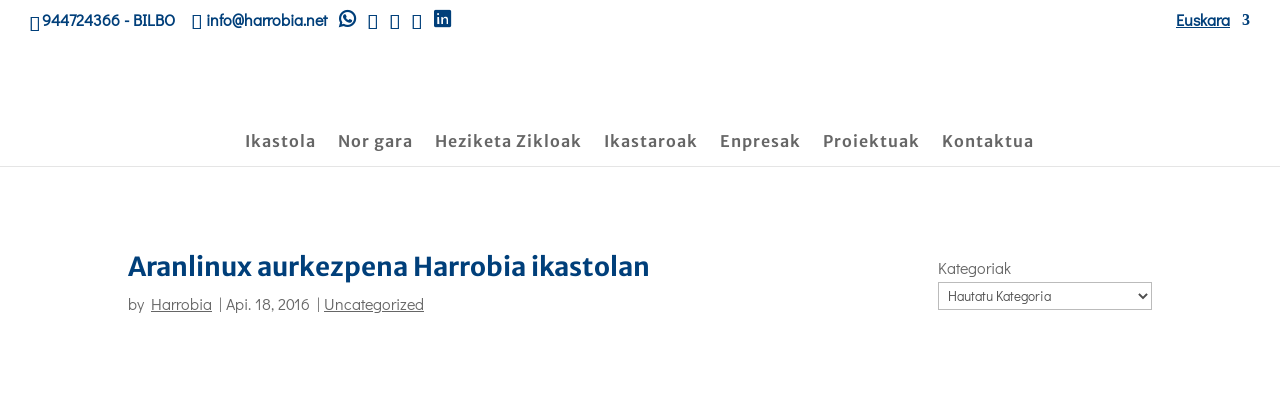

--- FILE ---
content_type: text/html; charset=UTF-8
request_url: https://harrobia.net/2016/04/aranlinux-aurkezpena-harrobia-ikastolan/
body_size: 19892
content:
<!DOCTYPE html><html lang="eu"><head><style>img.lazy{min-height:1px}</style><link href="https://harrobia.net/wp-content/plugins/w3-total-cache/pub/js/lazyload.min.js" as="script"><meta charset="UTF-8" /><meta http-equiv="X-UA-Compatible" content="IE=edge"><link rel="stylesheet" media="print" onload="this.onload=null;this.media='all';" id="ao_optimized_gfonts" href="https://fonts.googleapis.com/css?family=Merriweather:400,300,900,700&#038;subset=latin&amp;display=swap"><link rel="pingback" href="https://harrobia.net/xmlrpc.php" /> <script type="text/javascript">document.documentElement.className = 'js';</script> <link rel="preconnect" href="https://fonts.gstatic.com" crossorigin /><script id="diviarea-loader">window.DiviPopupData=window.DiviAreaConfig={"zIndex":1000000,"animateSpeed":400,"triggerClassPrefix":"show-popup-","idAttrib":"data-popup","modalIndicatorClass":"is-modal","blockingIndicatorClass":"is-blocking","defaultShowCloseButton":true,"withCloseClass":"with-close","noCloseClass":"no-close","triggerCloseClass":"close","singletonClass":"single","darkModeClass":"dark","noShadowClass":"no-shadow","altCloseClass":"close-alt","popupSelector":".et_pb_section.popup","initializeOnEvent":"et_pb_after_init_modules","popupWrapperClass":"area-outer-wrap","fullHeightClass":"full-height","openPopupClass":"da-overlay-visible","overlayClass":"da-overlay","exitIndicatorClass":"on-exit","hoverTriggerClass":"on-hover","clickTriggerClass":"on-click","onExitDelay":2000,"notMobileClass":"not-mobile","notTabletClass":"not-tablet","notDesktopClass":"not-desktop","baseContext":"body","activePopupClass":"is-open","closeButtonClass":"da-close","withLoaderClass":"with-loader","debug":false,"ajaxUrl":"https:\/\/harrobia.net\/wp-admin\/admin-ajax.php","sys":[]};var divimode_loader=function(){"use strict";!function(t){t.DiviArea=t.DiviPopup={loaded:!1};var n=t.DiviArea,i=n.Hooks={},o={};function r(t,n,i){var r,e,c;if("string"==typeof t)if(o[t]){if(n)if((r=o[t])&&i)for(c=r.length;c--;)(e=r[c]).callback===n&&e.context===i&&(r[c]=!1);else for(c=r.length;c--;)r[c].callback===n&&(r[c]=!1)}else o[t]=[]}function e(t,n,i,r){if("string"==typeof t){var e={callback:n,priority:i,context:r},c=o[t];c?(c.push(e),c=function(t){var n,i,o,r,e=t.length;for(r=1;r<e;r++)for(n=t[r],i=r;i>0;i--)(o=t[i-1]).priority>n.priority&&(t[i]=o,t[i-1]=n);return t}(c)):c=[e],o[t]=c}}function c(t,n,i){"string"==typeof n&&(n=[n]);var r,e,c=[];for(r=0;r<n.length;r++)Array.prototype.push.apply(c,o[n[r]]);for(e=0;e<c.length;e++){var a=void 0;c[e]&&"function"==typeof c[e].callback&&("filter"===t?void 0!==(a=c[e].callback.apply(c[e].context,i))&&(i[0]=a):c[e].callback.apply(c[e].context,i))}if("filter"===t)return i[0]}i.silent=function(){return i},n.removeFilter=i.removeFilter=function(t,n){r(t,n)},n.removeAction=i.removeAction=function(t,n){r(t,n)},n.applyFilters=i.applyFilters=function(t){for(var n=[],i=arguments.length-1;i-- >0;)n[i]=arguments[i+1];return c("filter",t,n)},n.doAction=i.doAction=function(t){for(var n=[],i=arguments.length-1;i-- >0;)n[i]=arguments[i+1];c("action",t,n)},n.addFilter=i.addFilter=function(n,i,o,r){e(n,i,parseInt(o||10,10),r||t)},n.addAction=i.addAction=function(n,i,o,r){e(n,i,parseInt(o||10,10),r||t)},n.addActionOnce=i.addActionOnce=function(n,i,o,c){e(n,i,parseInt(o||10,10),c||t),e(n,(function(){r(n,i)}),1+parseInt(o||10,10),c||t)}}(window);return{}}();</script><meta name='robots' content='index, follow, max-image-preview:large, max-snippet:-1, max-video-preview:-1' /><link rel="alternate" hreflang="eu" href="https://harrobia.net/2016/04/aranlinux-aurkezpena-harrobia-ikastolan/" /><link rel="alternate" hreflang="es" href="https://harrobia.net/es/2016/04/presentacion-de-aranlinux-en-harrobia-ikastola/" /><link rel="alternate" hreflang="x-default" href="https://harrobia.net/2016/04/aranlinux-aurkezpena-harrobia-ikastolan/" /> <script>window._wca = window._wca || [];</script> <script type="text/javascript">let jqueryParams=[],jQuery=function(r){return jqueryParams=[...jqueryParams,r],jQuery},$=function(r){return jqueryParams=[...jqueryParams,r],$};window.jQuery=jQuery,window.$=jQuery;let customHeadScripts=!1;jQuery.fn=jQuery.prototype={},$.fn=jQuery.prototype={},jQuery.noConflict=function(r){if(window.jQuery)return jQuery=window.jQuery,$=window.jQuery,customHeadScripts=!0,jQuery.noConflict},jQuery.ready=function(r){jqueryParams=[...jqueryParams,r]},$.ready=function(r){jqueryParams=[...jqueryParams,r]},jQuery.load=function(r){jqueryParams=[...jqueryParams,r]},$.load=function(r){jqueryParams=[...jqueryParams,r]},jQuery.fn.ready=function(r){jqueryParams=[...jqueryParams,r]},$.fn.ready=function(r){jqueryParams=[...jqueryParams,r]};</script> <link media="all" href="https://harrobia.net/wp-content/cache/autoptimize/1/css/autoptimize_df8f0b3a8dea391fb956bd8d5a7137dc.css" rel="stylesheet"><link media="only screen and (max-width: 768px)" href="https://harrobia.net/wp-content/cache/autoptimize/1/css/autoptimize_6fe211f8bb15af76999ce9135805d7af.css" rel="stylesheet"><title>Aranlinux aurkezpena Harrobia ikastolan - Harrobia | Lanbide heziketa Bizkaian</title><meta name="description" content="Apirilaren 15ean, ostirala, Aranlinux proiektuan murgilduta dauden hiru lagun Harrobia Ikastolara etorri ziren Mikroinformatika-Sistemak eta Sareak" /><link rel="canonical" href="https://harrobia.net/2016/04/aranlinux-aurkezpena-harrobia-ikastolan/" /><meta property="og:locale" content="en_US" /><meta property="og:type" content="article" /><meta property="og:title" content="Aranlinux aurkezpena Harrobia ikastolan - Harrobia | Lanbide heziketa Bizkaian" /><meta property="og:description" content="Apirilaren 15ean, ostirala, Aranlinux proiektuan murgilduta dauden hiru lagun Harrobia Ikastolara etorri ziren Mikroinformatika-Sistemak eta Sareak" /><meta property="og:url" content="https://harrobia.net/2016/04/aranlinux-aurkezpena-harrobia-ikastolan/" /><meta property="og:site_name" content="CPIFP Harrobia LHII" /><meta property="article:publisher" content="https://www.facebook.com/HarrobiaIkastola" /><meta property="article:published_time" content="2016-04-18T08:09:26+00:00" /><meta property="article:modified_time" content="2016-04-25T08:32:11+00:00" /><meta property="og:image" content="https://harrobia.net/wp-content/uploads/2016/04/20160415-Aranlinux.jpg" /><meta property="og:image:width" content="1600" /><meta property="og:image:height" content="960" /><meta property="og:image:type" content="image/jpeg" /><meta name="author" content="Harrobia" /><meta name="twitter:card" content="summary_large_image" /><meta name="twitter:creator" content="@harrobiaikas" /><meta name="twitter:site" content="@harrobiaikas" /><meta name="twitter:label1" content="Written by" /><meta name="twitter:data1" content="Harrobia" /> <script type="application/ld+json" class="yoast-schema-graph">{"@context":"https://schema.org","@graph":[{"@type":"Article","@id":"https://harrobia.net/2016/04/aranlinux-aurkezpena-harrobia-ikastolan/#article","isPartOf":{"@id":"https://harrobia.net/2016/04/aranlinux-aurkezpena-harrobia-ikastolan/"},"author":{"name":"Harrobia","@id":"https://harrobia.net/#/schema/person/1d744cfed951cc4f6a3fca6f0b31f524"},"headline":"Aranlinux aurkezpena Harrobia ikastolan","datePublished":"2016-04-18T08:09:26+00:00","dateModified":"2016-04-25T08:32:11+00:00","mainEntityOfPage":{"@id":"https://harrobia.net/2016/04/aranlinux-aurkezpena-harrobia-ikastolan/"},"wordCount":94,"publisher":{"@id":"https://harrobia.net/#organization"},"image":{"@id":"https://harrobia.net/2016/04/aranlinux-aurkezpena-harrobia-ikastolan/#primaryimage"},"thumbnailUrl":"https://harrobia.net/wp-content/uploads/2016/04/20160415-Aranlinux.jpg","articleSection":["Uncategorized"],"inLanguage":"eu"},{"@type":"WebPage","@id":"https://harrobia.net/2016/04/aranlinux-aurkezpena-harrobia-ikastolan/","url":"https://harrobia.net/2016/04/aranlinux-aurkezpena-harrobia-ikastolan/","name":"Aranlinux aurkezpena Harrobia ikastolan - Harrobia | Lanbide heziketa Bizkaian","isPartOf":{"@id":"https://harrobia.net/#website"},"primaryImageOfPage":{"@id":"https://harrobia.net/2016/04/aranlinux-aurkezpena-harrobia-ikastolan/#primaryimage"},"image":{"@id":"https://harrobia.net/2016/04/aranlinux-aurkezpena-harrobia-ikastolan/#primaryimage"},"thumbnailUrl":"https://harrobia.net/wp-content/uploads/2016/04/20160415-Aranlinux.jpg","datePublished":"2016-04-18T08:09:26+00:00","dateModified":"2016-04-25T08:32:11+00:00","description":"Apirilaren 15ean, ostirala, Aranlinux proiektuan murgilduta dauden hiru lagun Harrobia Ikastolara etorri ziren Mikroinformatika-Sistemak eta Sareak","breadcrumb":{"@id":"https://harrobia.net/2016/04/aranlinux-aurkezpena-harrobia-ikastolan/#breadcrumb"},"inLanguage":"eu","potentialAction":[{"@type":"ReadAction","target":["https://harrobia.net/2016/04/aranlinux-aurkezpena-harrobia-ikastolan/"]}]},{"@type":"ImageObject","inLanguage":"eu","@id":"https://harrobia.net/2016/04/aranlinux-aurkezpena-harrobia-ikastolan/#primaryimage","url":"https://harrobia.net/wp-content/uploads/2016/04/20160415-Aranlinux.jpg","contentUrl":"https://harrobia.net/wp-content/uploads/2016/04/20160415-Aranlinux.jpg","width":1600,"height":960},{"@type":"BreadcrumbList","@id":"https://harrobia.net/2016/04/aranlinux-aurkezpena-harrobia-ikastolan/#breadcrumb","itemListElement":[{"@type":"ListItem","position":1,"name":"Home","item":"https://harrobia.net/es/"},{"@type":"ListItem","position":2,"name":"Aranlinux aurkezpena Harrobia ikastolan"}]},{"@type":"WebSite","@id":"https://harrobia.net/#website","url":"https://harrobia.net/","name":"CPIFP Harrobia LHII","description":"Lanbide Heziketa Bizkaian","publisher":{"@id":"https://harrobia.net/#organization"},"potentialAction":[{"@type":"SearchAction","target":{"@type":"EntryPoint","urlTemplate":"https://harrobia.net/?s={search_term_string}"},"query-input":{"@type":"PropertyValueSpecification","valueRequired":true,"valueName":"search_term_string"}}],"inLanguage":"eu"},{"@type":"Organization","@id":"https://harrobia.net/#organization","name":"Harrobia Ikastola","url":"https://harrobia.net/","logo":{"@type":"ImageObject","inLanguage":"eu","@id":"https://harrobia.net/#/schema/logo/image/","url":"https://harrobia.net/wp-content/uploads/2014/07/harrobia.png","contentUrl":"https://harrobia.net/wp-content/uploads/2014/07/harrobia.png","width":256,"height":71,"caption":"Harrobia Ikastola"},"image":{"@id":"https://harrobia.net/#/schema/logo/image/"},"sameAs":["https://www.facebook.com/HarrobiaIkastola","https://x.com/harrobiaikas","https://www.instagram.com/harrobiaikastola","https://www.youtube.com/user/IbarezkerraBilbo"]},{"@type":"Person","@id":"https://harrobia.net/#/schema/person/1d744cfed951cc4f6a3fca6f0b31f524","name":"Harrobia","image":{"@type":"ImageObject","inLanguage":"eu","@id":"https://harrobia.net/#/schema/person/image/","url":"https://secure.gravatar.com/avatar/1612bf25e223eceb52dad98cf1059e32644be96e26361dd982cbd02be97556f3?s=96&d=mm&r=g","contentUrl":"https://secure.gravatar.com/avatar/1612bf25e223eceb52dad98cf1059e32644be96e26361dd982cbd02be97556f3?s=96&d=mm&r=g","caption":"Harrobia"}}]}</script>  <script type='application/javascript'  id='pys-version-script'>console.log('PixelYourSite Free version 11.1.5.2');</script> <link rel='dns-prefetch' href='//static.addtoany.com' /><link rel='dns-prefetch' href='//stats.wp.com' /><link href='https://ajax.googleapis.com' rel='preconnect' /><link href='https://fonts.gstatic.com' crossorigin='anonymous' rel='preconnect' /><link rel="alternate" type="application/rss+xml" title="CPIFP Harrobia LHII &raquo; Jarioa" href="https://harrobia.net/feed/" /><link rel="alternate" type="application/rss+xml" title="CPIFP Harrobia LHII &raquo; Iruzkinen jarioa" href="https://harrobia.net/comments/feed/" /><link rel="alternate" type="application/rss+xml" title="CPIFP Harrobia LHII &raquo; Aranlinux aurkezpena Harrobia ikastolan bidalketako iruzkinen jarioa" href="https://harrobia.net/2016/04/aranlinux-aurkezpena-harrobia-ikastolan/feed/" /><link rel="alternate" title="oEmbed (JSON)" type="application/json+oembed" href="https://harrobia.net/wp-json/oembed/1.0/embed?url=https%3A%2F%2Fharrobia.net%2F2016%2F04%2Faranlinux-aurkezpena-harrobia-ikastolan%2F" /><link rel="alternate" title="oEmbed (XML)" type="text/xml+oembed" href="https://harrobia.net/wp-json/oembed/1.0/embed?url=https%3A%2F%2Fharrobia.net%2F2016%2F04%2Faranlinux-aurkezpena-harrobia-ikastolan%2F&#038;format=xml" /><meta content="Harrobia Lanbide Heziketa v.1.0.0" name="generator"/> <script type="text/javascript" id="wpml-cookie-js-extra">var wpml_cookies = {"wp-wpml_current_language":{"value":"eu","expires":1,"path":"/"}};
var wpml_cookies = {"wp-wpml_current_language":{"value":"eu","expires":1,"path":"/"}};
//# sourceURL=wpml-cookie-js-extra</script> <script type="text/javascript" src="https://harrobia.net/wp-content/cache/autoptimize/1/js/autoptimize_single_f3606e4db5e156a1b086bcfeb3b2d9b4.js" id="wpml-cookie-js" defer="defer" data-wp-strategy="defer"></script> <script type="text/javascript" id="addtoany-core-js-before">window.a2a_config=window.a2a_config||{};a2a_config.callbacks=[];a2a_config.overlays=[];a2a_config.templates={};a2a_localize = {
	Share: "Share",
	Save: "Save",
	Subscribe: "Subscribe",
	Email: "Email",
	Bookmark: "Bookmark",
	ShowAll: "Show all",
	ShowLess: "Show less",
	FindServices: "Find service(s)",
	FindAnyServiceToAddTo: "Instantly find any service to add to",
	PoweredBy: "Powered by",
	ShareViaEmail: "Share via email",
	SubscribeViaEmail: "Subscribe via email",
	BookmarkInYourBrowser: "Bookmark in your browser",
	BookmarkInstructions: "Press Ctrl+D or \u2318+D to bookmark this page",
	AddToYourFavorites: "Add to your favorites",
	SendFromWebOrProgram: "Send from any email address or email program",
	EmailProgram: "Email program",
	More: "More&#8230;",
	ThanksForSharing: "Thanks for sharing!",
	ThanksForFollowing: "Thanks for following!"
};

a2a_config.icon_color="transparent,#003b71";

//# sourceURL=addtoany-core-js-before</script> <script type="text/javascript" defer src="https://static.addtoany.com/menu/page.js" id="addtoany-core-js"></script> <script type="text/javascript" id="jquery-core-js-extra">var pysFacebookRest = {"restApiUrl":"https://harrobia.net/wp-json/pys-facebook/v1/event","debug":""};
//# sourceURL=jquery-core-js-extra</script> <script type="text/javascript" src="https://harrobia.net/wp-includes/js/jquery/jquery.min.js" id="jquery-core-js"></script> <script type="text/javascript" src="https://harrobia.net/wp-includes/js/jquery/jquery-migrate.min.js" id="jquery-migrate-js"></script> <script type="text/javascript" id="jquery-js-after">jqueryParams.length&&$.each(jqueryParams,function(e,r){if("function"==typeof r){var n=String(r);n.replace("$","jQuery");var a=new Function("return "+n)();$(document).ready(a)}});
//# sourceURL=jquery-js-after</script> <script type="text/javascript" defer src="https://harrobia.net/wp-content/plugins/add-to-any/addtoany.min.js" id="addtoany-jquery-js"></script> <script type="text/javascript" src="https://harrobia.net/wp-content/cache/autoptimize/1/js/autoptimize_single_bc25a68866d292ef47bb832eb3532d86.js" id="osm-ol-library-js"></script> <script type="text/javascript" src="https://harrobia.net/wp-content/cache/autoptimize/1/js/autoptimize_single_597d5a628786f3031396519ec07d0599.js" id="osm-osm-library-js"></script> <script type="text/javascript" src="https://harrobia.net/wp-content/cache/autoptimize/1/js/autoptimize_single_1716f5d361462488e2f68f75653a5290.js" id="osm-harbours-library-js"></script> <script type="text/javascript" src="https://harrobia.net/wp-content/cache/autoptimize/1/js/autoptimize_single_ce13632a2a809cc3c876650223b774a0.js" id="osm-map-utils-library-js"></script> <script type="text/javascript" src="https://harrobia.net/wp-content/cache/autoptimize/1/js/autoptimize_single_334e3d08493eba0c7ffbeec7fafdd8be.js" id="osm-utilities-library-js"></script> <script type="text/javascript" src="https://harrobia.net/wp-content/cache/autoptimize/1/js/autoptimize_single_994e55a4bcfbf4e0e8b1c1d7494fb679.js" id="OsmScript-js"></script> <script type="text/javascript" src="https://harrobia.net/wp-content/plugins/osm/js/polyfill/v2/polyfill.min.js?features=requestAnimationFrame%2CElement.prototype.classList%2CURL&amp;ver=6.9" id="osm-polyfill-js"></script> <script type="text/javascript" src="https://harrobia.net/wp-content/cache/autoptimize/1/js/autoptimize_single_d780cf740f6d55dc8e0182ae7dbaa51c.js" id="osm-ol3-library-js"></script> <script type="text/javascript" src="https://harrobia.net/wp-content/cache/autoptimize/1/js/autoptimize_single_617d3d8b8b517ddacc312957902814dd.js" id="osm-ol3-ext-library-js"></script> <script type="text/javascript" src="https://harrobia.net/wp-content/cache/autoptimize/1/js/autoptimize_single_3d5bf56970b9d69bc623794ceffae744.js" id="osm-ol3-metabox-events-js"></script> <script type="text/javascript" src="https://harrobia.net/wp-content/cache/autoptimize/1/js/autoptimize_single_fc47214ab3f32d5ad24c21856dfce3dd.js" id="osm-map-startup-js"></script> <script type="text/javascript" id="wc-address-autocomplete-common-js-extra">var wc_address_autocomplete_common_params = {"address_providers":"[{\"id\":\"woocommerce_payments\",\"name\":\"WooCommerce Payments\",\"branding_html\":\"Powered by\u00a0\\u003Cimg style=\\\"height: 15px;width: 45px;margin-bottom: -2px\\\" src=\\\"https://harrobia.net/wp-content/plugins/woocommerce/assets/images/address-autocomplete/google.svg\\\" alt=\\\"Google logo\\\" /\\u003E\"}]"};
//# sourceURL=wc-address-autocomplete-common-js-extra</script> <script type="text/javascript" src="https://harrobia.net/wp-content/plugins/woocommerce/assets/js/frontend/utils/address-autocomplete-common.min.js" id="wc-address-autocomplete-common-js" defer="defer" data-wp-strategy="defer"></script> <script type="text/javascript" src="https://harrobia.net/wp-content/plugins/woocommerce/assets/js/dompurify/purify.min.js" id="wc-dompurify-js" defer="defer" data-wp-strategy="defer"></script> <script type="text/javascript" src="https://harrobia.net/wp-content/plugins/woocommerce/assets/js/frontend/address-autocomplete.min.js" id="wc-address-autocomplete-js" defer="defer" data-wp-strategy="defer"></script> <script type="text/javascript" src="https://harrobia.net/wp-content/plugins/woocommerce/assets/js/jquery-blockui/jquery.blockUI.min.js" id="wc-jquery-blockui-js" defer="defer" data-wp-strategy="defer"></script> <script type="text/javascript" src="https://harrobia.net/wp-content/plugins/woocommerce/assets/js/js-cookie/js.cookie.min.js" id="wc-js-cookie-js" defer="defer" data-wp-strategy="defer"></script> <script type="text/javascript" id="woocommerce-js-extra">var woocommerce_params = {"ajax_url":"/wp-admin/admin-ajax.php","wc_ajax_url":"/?wc-ajax=%%endpoint%%","i18n_password_show":"Erakutsi pasahitza","i18n_password_hide":"Ezkutatu pasahitza"};
//# sourceURL=woocommerce-js-extra</script> <script type="text/javascript" src="https://harrobia.net/wp-content/plugins/woocommerce/assets/js/frontend/woocommerce.min.js" id="woocommerce-js" defer="defer" data-wp-strategy="defer"></script> <script type="text/javascript" src="https://harrobia.net/wp-content/plugins/popups-for-divi/scripts/ie-compat.min.js" id="dap-ie-js"></script> <script type="text/javascript" id="WCPAY_ASSETS-js-extra">var wcpayAssets = {"url":"https://harrobia.net/wp-content/plugins/woocommerce-payments/dist/"};
//# sourceURL=WCPAY_ASSETS-js-extra</script> <script type="text/javascript" src="https://stats.wp.com/s-202603.js" id="woocommerce-analytics-js" defer="defer" data-wp-strategy="defer"></script> <script type="text/javascript" src="https://harrobia.net/wp-content/plugins/pixelyoursite/dist/scripts/jquery.bind-first-0.2.3.min.js" id="jquery-bind-first-js"></script> <script type="text/javascript" src="https://harrobia.net/wp-content/plugins/pixelyoursite/dist/scripts/js.cookie-2.1.3.min.js" id="js-cookie-pys-js"></script> <script type="text/javascript" src="https://harrobia.net/wp-content/plugins/pixelyoursite/dist/scripts/tld.min.js" id="js-tld-js"></script> <script type="text/javascript" id="pys-js-extra">var pysOptions = {"staticEvents":{"facebook":{"init_event":[{"delay":0,"type":"static","ajaxFire":false,"name":"PageView","pixelIds":["341738676533462"],"eventID":"048eb1e1-7f9e-4765-a58a-804a09f220ad","params":{"post_category":"Uncategorized","page_title":"Aranlinux aurkezpena Harrobia ikastolan","post_type":"post","post_id":9043,"plugin":"PixelYourSite","user_role":"guest","event_url":"harrobia.net/2016/04/aranlinux-aurkezpena-harrobia-ikastolan/"},"e_id":"init_event","ids":[],"hasTimeWindow":false,"timeWindow":0,"woo_order":"","edd_order":""}]}},"dynamicEvents":[],"triggerEvents":[],"triggerEventTypes":[],"facebook":{"pixelIds":["341738676533462"],"advancedMatching":[],"advancedMatchingEnabled":false,"removeMetadata":false,"wooVariableAsSimple":false,"serverApiEnabled":true,"wooCRSendFromServer":false,"send_external_id":null,"enabled_medical":false,"do_not_track_medical_param":["event_url","post_title","page_title","landing_page","content_name","categories","category_name","tags"],"meta_ldu":false},"debug":"","siteUrl":"https://harrobia.net","ajaxUrl":"https://harrobia.net/wp-admin/admin-ajax.php","ajax_event":"e3fc95d60b","enable_remove_download_url_param":"1","cookie_duration":"7","last_visit_duration":"60","enable_success_send_form":"","ajaxForServerEvent":"1","ajaxForServerStaticEvent":"1","useSendBeacon":"1","send_external_id":"1","external_id_expire":"180","track_cookie_for_subdomains":"1","google_consent_mode":"1","gdpr":{"ajax_enabled":false,"all_disabled_by_api":false,"facebook_disabled_by_api":false,"analytics_disabled_by_api":false,"google_ads_disabled_by_api":false,"pinterest_disabled_by_api":false,"bing_disabled_by_api":false,"reddit_disabled_by_api":false,"externalID_disabled_by_api":false,"facebook_prior_consent_enabled":true,"analytics_prior_consent_enabled":true,"google_ads_prior_consent_enabled":null,"pinterest_prior_consent_enabled":true,"bing_prior_consent_enabled":true,"cookiebot_integration_enabled":false,"cookiebot_facebook_consent_category":"marketing","cookiebot_analytics_consent_category":"statistics","cookiebot_tiktok_consent_category":"marketing","cookiebot_google_ads_consent_category":"marketing","cookiebot_pinterest_consent_category":"marketing","cookiebot_bing_consent_category":"marketing","consent_magic_integration_enabled":false,"real_cookie_banner_integration_enabled":false,"cookie_notice_integration_enabled":false,"cookie_law_info_integration_enabled":false,"analytics_storage":{"enabled":true,"value":"granted","filter":false},"ad_storage":{"enabled":true,"value":"granted","filter":false},"ad_user_data":{"enabled":true,"value":"granted","filter":false},"ad_personalization":{"enabled":true,"value":"granted","filter":false}},"cookie":{"disabled_all_cookie":false,"disabled_start_session_cookie":false,"disabled_advanced_form_data_cookie":false,"disabled_landing_page_cookie":false,"disabled_first_visit_cookie":false,"disabled_trafficsource_cookie":false,"disabled_utmTerms_cookie":false,"disabled_utmId_cookie":false},"tracking_analytics":{"TrafficSource":"direct","TrafficLanding":"undefined","TrafficUtms":[],"TrafficUtmsId":[]},"GATags":{"ga_datalayer_type":"default","ga_datalayer_name":"dataLayerPYS"},"woo":{"enabled":true,"enabled_save_data_to_orders":true,"addToCartOnButtonEnabled":true,"addToCartOnButtonValueEnabled":true,"addToCartOnButtonValueOption":"price","singleProductId":null,"removeFromCartSelector":"form.woocommerce-cart-form .remove","addToCartCatchMethod":"add_cart_hook","is_order_received_page":false,"containOrderId":false},"edd":{"enabled":false},"cache_bypass":"1768757878"};
//# sourceURL=pys-js-extra</script> <script type="text/javascript" src="https://harrobia.net/wp-content/cache/autoptimize/1/js/autoptimize_single_b29cde9ee173823948f31aa48bf1e4b0.js" id="pys-js"></script> <link rel="https://api.w.org/" href="https://harrobia.net/wp-json/" /><link rel="alternate" title="JSON" type="application/json" href="https://harrobia.net/wp-json/wp/v2/posts/9043" /><link rel="EditURI" type="application/rsd+xml" title="RSD" href="https://harrobia.net/xmlrpc.php?rsd" /><meta name="generator" content="WordPress 6.9" /><meta name="generator" content="WooCommerce 10.4.3" /><link rel='shortlink' href='https://harrobia.net/?p=9043' /><meta name="generator" content="WPML ver:4.8.6 stt:16,2;" /> <script type="text/javascript">/**  all layers have to be in this global array - in further process each map will have something like vectorM[map_ol3js_n][layer_n] */
var vectorM = [[]];


/** put translations from PHP/mo to JavaScript */
var translations = [];

/** global GET-Parameters */
var HTTP_GET_VARS = [];</script><meta name="viewport" content="width=device-width, initial-scale=0.86, maximum-scale=2.0, user-scalable=1" /> <noscript><style>.woocommerce-product-gallery{ opacity: 1 !important; }</style></noscript><link rel="stylesheet" href="https://use.fontawesome.com/releases/v5.8.1/css/all.css" integrity="sha384-50oBUHEmvpQ+1lW4y57PTFmhCaXp0ML5d60M1M7uH2+nqUivzIebhndOJK28anvf" crossorigin="anonymous"> <script>jQuery(function($){
	$('#et-info .et-social-icons').prependTo('#et-secondary-menu');
	$('#et-secondary-menu .et_duplicate_social_icons').remove();
});</script> <link rel="icon" href="https://harrobia.net/wp-content/uploads/2025/09/cropped-Harrobia-Ikastola-32x32.png" sizes="32x32" /><link rel="icon" href="https://harrobia.net/wp-content/uploads/2025/09/cropped-Harrobia-Ikastola-192x192.png" sizes="192x192" /><link rel="apple-touch-icon" href="https://harrobia.net/wp-content/uploads/2025/09/cropped-Harrobia-Ikastola-180x180.png" /><meta name="msapplication-TileImage" content="https://harrobia.net/wp-content/uploads/2025/09/cropped-Harrobia-Ikastola-270x270.png" /></head><body class="wp-singular post-template-default single single-post postid-9043 single-format-image wp-theme-Divi wp-child-theme-harrobia-child theme-Divi et-tb-has-template et-tb-has-body do-etfw woocommerce-no-js et_bloom et_button_icon_visible et_button_custom_icon et_pb_button_helper_class et_fullwidth_nav et_fullwidth_secondary_nav et_fixed_nav et_show_nav et_secondary_nav_enabled et_secondary_nav_two_panels et_primary_nav_dropdown_animation_expand et_secondary_nav_dropdown_animation_expand et_header_style_centered et_pb_footer_columns1 et_cover_background et_pb_gutter osx et_pb_gutters3 et_divi_theme et-db"><div id="page-container"><div id="top-header"><div class="container clearfix"><div id="et-info"> <span id="et-info-phone"><a href="tel:944724366" title="Telefonoa">944724366</a> - BILBO</span> <a href="mailto:info@harrobia.net"><span id="et-info-email">info@harrobia.net</span></a><ul class="et-social-icons"><li class="et-social-icon"> <a href="tel:+34688643229" class="icon"> <span>WhatsApp</span><i style="font-size: 1.35em;" class="fab fa-whatsapp"></i> </a></li><li class="et-social-icon et-social-instagram"> <a href="https://www.instagram.com/harrobiaikastola/" class="icon"> <span>Instagram</span> </a></li><li class="et-social-icon et-social-facebook"> <a href="https://www.facebook.com/HarrobiaIkastola" class="icon"> <span>Facebook</span> </a></li><li class="et-social-icon et-social-youtube"> <a href="https://www.youtube.com/user/IbarezkerraBilbo" class="icon"> <span>YouTube</span> </a></li><li class="et-social-icon"> <a href="https://www.linkedin.com/school/harrobia-ikastola-fp/" class="icon"> <span>LinkedIn</span><i style="font-size: 1.35em;" class="fab fa-linkedin"></i> </a></li></ul></div><div id="et-secondary-menu"><div class="et_duplicate_social_icons"><ul class="et-social-icons"><li class="et-social-icon"> <a href="tel:+34688643229" class="icon"> <span>WhatsApp</span><i style="font-size: 1.35em;" class="fab fa-whatsapp"></i> </a></li><li class="et-social-icon et-social-instagram"> <a href="https://www.instagram.com/harrobiaikastola/" class="icon"> <span>Instagram</span> </a></li><li class="et-social-icon et-social-facebook"> <a href="https://www.facebook.com/HarrobiaIkastola" class="icon"> <span>Facebook</span> </a></li><li class="et-social-icon et-social-youtube"> <a href="https://www.youtube.com/user/IbarezkerraBilbo" class="icon"> <span>YouTube</span> </a></li><li class="et-social-icon"> <a href="https://www.linkedin.com/school/harrobia-ikastola-fp/" class="icon"> <span>LinkedIn</span><i style="font-size: 1.35em;" class="fab fa-linkedin"></i> </a></li></ul></div><ul id="et-secondary-nav" class="menu"><li class="menu-item-language menu-item-language-current menu-item wpml-ls-slot-273 wpml-ls-item wpml-ls-item-eu wpml-ls-current-language wpml-ls-menu-item wpml-ls-first-item menu-item-type-wpml_ls_menu_item menu-item-object-wpml_ls_menu_item menu-item-has-children menu-item-wpml-ls-273-eu"><a href="https://harrobia.net/2016/04/aranlinux-aurkezpena-harrobia-ikastolan/" role="menuitem"><span class="wpml-ls-native" lang="eu">Euskara</span></a><ul class="sub-menu"><li class="menu-item-language menu-item wpml-ls-slot-273 wpml-ls-item wpml-ls-item-es wpml-ls-menu-item wpml-ls-last-item menu-item-type-wpml_ls_menu_item menu-item-object-wpml_ls_menu_item menu-item-wpml-ls-273-es"><a href="https://harrobia.net/es/2016/04/presentacion-de-aranlinux-en-harrobia-ikastola/" title="Switch to Castellano(Castellano)" aria-label="Switch to Castellano(Castellano)" role="menuitem"><span class="wpml-ls-native" lang="es">Castellano</span></a></li></ul></li></ul><a href="https://harrobia.net/saskia/" class="et-cart-info"> <span>0 Items</span> </a></div></div></div><header id="main-header" data-height-onload="100"><div class="container clearfix et_menu_container"><div class="logo_container"> <span class="logo_helper"></span> <a href="https://harrobia.net/"> <img class="lazy" src="data:image/svg+xml,%3Csvg%20xmlns='http://www.w3.org/2000/svg'%20viewBox='0%200%20577%20280'%3E%3C/svg%3E" data-src="https://harrobia.net/wp-content/uploads/2025/09/Harrobia-Ikastola-1.jpg" width="577" height="280" alt="CPIFP Harrobia LHII" id="logo" data-height-percentage="100" /> </a></div><div id="et-top-navigation" data-height="100" data-fixed-height="45"><nav id="top-menu-nav"><ul id="top-menu" class="nav"><li id="menu-item-53938" class="menu-item menu-item-type-post_type menu-item-object-page menu-item-home menu-item-53938"><a href="https://harrobia.net/">Ikastola</a></li><li id="menu-item-955" class="menu-item menu-item-type-post_type menu-item-object-page menu-item-955"><a href="https://harrobia.net/nor-gara/">Nor gara</a></li><li id="menu-item-12166" class="menu-item menu-item-type-post_type menu-item-object-page menu-item-12166"><a href="https://harrobia.net/zikloak/">Heziketa  Zikloak</a></li><li id="menu-item-50648" class="menu-item menu-item-type-post_type menu-item-object-page menu-item-50648"><a href="https://harrobia.net/ikastaroak/">Ikastaroak</a></li><li id="menu-item-3664" class="menu-item menu-item-type-post_type menu-item-object-page menu-item-3664"><a href="https://harrobia.net/enpresak/">Enpresak</a></li><li id="menu-item-9083" class="menu-item menu-item-type-post_type menu-item-object-page menu-item-9083"><a href="https://harrobia.net/proiektuak/">Proiektuak</a></li><li id="menu-item-590" class="menu-item menu-item-type-post_type menu-item-object-page menu-item-590"><a href="https://harrobia.net/kontaktua/">Kontaktua</a></li></ul></nav><div id="et_mobile_nav_menu"><div class="mobile_nav closed"> <span class="select_page">Aukeratu orrialdea</span> <span class="mobile_menu_bar mobile_menu_bar_toggle"></span></div></div></div></div></header><div id="et-main-area"><div id="main-content"><div id="et-boc" class="et-boc"><div class="et-l et-l--body"><div class="et_builder_inner_content et_pb_gutters3"><div class="et_pb_section et_pb_section_0_tb_body et_section_regular" ><div class="et_pb_row et_pb_row_0_tb_body"><div class="et_pb_column et_pb_column_3_4 et_pb_column_0_tb_body  et_pb_css_mix_blend_mode_passthrough"><div class="et_pb_module et_pb_post_title et_pb_post_title_0_tb_body et_pb_bg_layout_light  et_pb_text_align_left"   ><div class="et_pb_title_container"><h1 class="entry-title">Aranlinux aurkezpena Harrobia ikastolan</h1><p class="et_pb_title_meta_container"> by <span class="author vcard"><a href="https://harrobia.net/author/administratzailea/" title="Posts by Harrobia" rel="author">Harrobia</a></span> | <span class="published">Api. 18, 2016</span> | <a href="https://harrobia.net/kategoria/uncategorized/" rel="category tag">Uncategorized</a></p></div><div class="et_pb_title_featured_container"><span class="et_pb_image_wrap"><img fetchpriority="high" decoding="async" width="1600" height="960" src="data:image/svg+xml,%3Csvg%20xmlns='http://www.w3.org/2000/svg'%20viewBox='0%200%201600%20960'%3E%3C/svg%3E" data-src="https://harrobia.net/wp-content/uploads/2016/04/20160415-Aranlinux.jpg" alt="" title="20160415 Aranlinux" data-srcset="https://harrobia.net/wp-content/uploads/2016/04/20160415-Aranlinux.jpg 1600w, https://harrobia.net/wp-content/uploads/2016/04/20160415-Aranlinux-300x180.jpg 300w, https://harrobia.net/wp-content/uploads/2016/04/20160415-Aranlinux-768x461.jpg 768w, https://harrobia.net/wp-content/uploads/2016/04/20160415-Aranlinux-1024x614.jpg 1024w, https://harrobia.net/wp-content/uploads/2016/04/20160415-Aranlinux-750x450.jpg 750w" data-sizes="(max-width: 1600px) 100vw, 1600px" class="wp-image-9044 lazy" /></span></div></div><div class="et_pb_module et_pb_post_content et_pb_post_content_0_tb_body"><p>Apirilaren 15ean, ostirala, Aranlinux proiektuan murgilduta dauden hiru lagun Harrobia Ikastolara etorri ziren Mikroinformatika-Sistemak eta Sareak heziketa zikloko 1. mailako ikasleei Ubuntu sistema eragilean oinarritutako Arangotiko bertsio propio hori azaltzearren. Bertan, Aranlinuxen sartutako aplikazioak azaltzeaz gain, zergatik sortu duten eta bilatzen dituzten helburuak oso ondo azaldu zizkiguten.</p><p>Oso jardunaldi interesgarria izan zen. Benetan azpimarratzekoa da egin duten lana. Goraipatzekoa. Orain sistema eragile hori zabaltzea da guztion helburua eta Aranlinux Pro zein Aranlinux Edu bertsio berrien zain geratzen gara. Kolaborazio-bideak zabalik daude Aranlinux-Harrobia ikastolaren artean.</p><p><a href="https://www.flickr.com/photos/ibarezkerra/albums/72157667251172776" target="_blank">Ikusi</a> argazki albuma.</p><p><a href="http://aranlinux.arangoiti.info/" target="_blank">Eskuratu</a> Aranlinux Sistema Eragilea.</p> <span class="et_bloom_bottom_trigger"></span></div></div><div class="et_pb_column et_pb_column_1_4 et_pb_column_1_tb_body  et_pb_css_mix_blend_mode_passthrough et-last-child"><div class="et_pb_module et_pb_sidebar_0_tb_body et_pb_widget_area clearfix et_pb_widget_area_left et_pb_bg_layout_light et_pb_sidebar_no_border"><div id="block-6" class="et_pb_widget widget_block widget_categories"><div class="wp-block-categories-dropdown wp-block-categories"><label class="wp-block-categories__label" for="wp-block-categories-1">Kategoriak</label><select  name='category_name' id='wp-block-categories-1' class='postform'><option value='-1'>Hautatu Kategoria</option><option class="level-0" value="3d-gamifikazioa-eta-bideo-jokoak">3D, Gamifikazioa eta Bideo-jokoak</option><option class="level-0" value="berdintasuna">Berdintasuna</option><option class="level-0" value="bioteknologia-eta-osasuna">Bioteknologia eta Osasuna</option><option class="level-0" value="digitalizazioa-eta-konektibitatea">Digitalizazioa eta Konektibitatea</option><option class="level-0" value="ekintzailetza">Ekintzailetza</option><option class="level-0" value="erasmus">Erasmus</option><option class="level-0" value="errealitate-birtuala-areagotua-fusionatua">Errealitate Birtuala, Areagotua, Fusionatua</option><option class="level-0" value="euskara">Euskara</option><option class="level-0" value="industria-4-0-eta-fabrikazio-aurreratua">Industria 4.0 eta Fabrikazio Aurreratua</option><option class="level-0" value="ingurune-elkarreragileak">Ingurune Elkarreragileak</option><option class="level-0" value="jardunaldiak">Jardunaldiak</option><option class="level-0" value="kirola-eta-berrikuntza">Kirola eta Berrikuntza</option><option class="level-0" value="lh-duala">LH Duala</option><option class="level-0" value="marketina-digitala">Marketina Digitala</option><option class="level-0" value="marketing-analytics-eta-social-ads">Marketing Analytics eta Social Ads</option><option class="level-0" value="nazioartekotzea">Nazioartekotzea</option><option class="level-0" value="soluzio-disruptibo-eta-berritzaileak">Soluzio Disruptibo eta Berritzaileak</option><option class="level-0" value="uncategorized">Uncategorized</option><option class="level-0" value="zahartze-aktiboa">Zahartze aktiboa</option><option class="level-0" value="zikloak">Zikloak</option><option class="level-0" value="ziurtagiri-profesionalak">Ziurtagiri profesionalak</option> </select><script type="text/javascript">( ( [ dropdownId, homeUrl ] ) => {
		const dropdown = document.getElementById( dropdownId );
		function onSelectChange() {
			setTimeout( () => {
				if ( 'escape' === dropdown.dataset.lastkey ) {
					return;
				}
				if ( dropdown.value && dropdown instanceof HTMLSelectElement ) {
					const url = new URL( homeUrl );
					url.searchParams.set( dropdown.name, dropdown.value );
					location.href = url.href;
				}
			}, 250 );
		}
		function onKeyUp( event ) {
			if ( 'Escape' === event.key ) {
				dropdown.dataset.lastkey = 'escape';
			} else {
				delete dropdown.dataset.lastkey;
			}
		}
		function onClick() {
			delete dropdown.dataset.lastkey;
		}
		dropdown.addEventListener( 'keyup', onKeyUp );
		dropdown.addEventListener( 'click', onClick );
		dropdown.addEventListener( 'change', onSelectChange );
	} )( ["wp-block-categories-1","https://harrobia.net"] );
//# sourceURL=build_dropdown_script_block_core_categories</script> </div></div></div></div></div></div></div></div></div></div> <span class="et_pb_scroll_top et-pb-icon"></span><footer id="main-footer"><div class="container"><div id="footer-widgets" class="clearfix"><div class="footer-widget"><div id="block-7" class="fwidget et_pb_widget widget_block"><div id="logoak"><div class="behe_logo"><p class="desc">Itundutako <br />zentroa:</p><p> <a href="https://www.euskadi.eus/eusko-jaurlaritza/hezkuntza-saila/" target="_blank"><noscript><img class="lazy" decoding="async" title="Eusko Jaurlaritza" src="data:image/svg+xml,%3Csvg%20xmlns='http://www.w3.org/2000/svg'%20viewBox='0%200%201%201'%3E%3C/svg%3E" data-src="https://harrobia.net/wp-content/uploads/2012/05/Eusko_jaurlaritza.jpg" alt=""></noscript><img class="lazyload" decoding="async" title="Eusko Jaurlaritza" src='data:image/svg+xml,%3Csvg%20xmlns=%22http://www.w3.org/2000/svg%22%20viewBox=%220%200%20210%20140%22%3E%3C/svg%3E' data-src="https://harrobia.net/wp-content/uploads/2012/05/Eusko_jaurlaritza.jpg" alt=""></a></div><div class="behe_logo"><p class="desc">Zentro <br />laguntzailea:</p><p> <a href="http://www.lanbide.net" target="_blank"><noscript><img class="lazy" decoding="async" title="Lanbide" src="data:image/svg+xml,%3Csvg%20xmlns='http://www.w3.org/2000/svg'%20viewBox='0%200%201%201'%3E%3C/svg%3E" data-src="https://harrobia.net/wp-content/uploads/2023/11/LANBIDE-scaled.jpeg" alt=""></noscript><img class="lazyload" decoding="async" title="Lanbide" src='data:image/svg+xml,%3Csvg%20xmlns=%22http://www.w3.org/2000/svg%22%20viewBox=%220%200%20210%20140%22%3E%3C/svg%3E' data-src="https://harrobia.net/wp-content/uploads/2023/11/LANBIDE-scaled.jpeg" alt=""></a></div><div class="behe_logo"><p class="desc">Zentro <br />laguntzailea:</p><p> <a href="http://ec.europa.eu/esf/home.jsp?langId=es" target="_blank"><noscript><img class="lazy" decoding="async" title="Europako Gizarte Funtsa" src="data:image/svg+xml,%3Csvg%20xmlns='http://www.w3.org/2000/svg'%20viewBox='0%200%201%201'%3E%3C/svg%3E" data-src="https://harrobia.net/wp-content/uploads/2018/01/Logoa_EBGF.png" alt=""></noscript><img class="lazyload" decoding="async" title="Europako Gizarte Funtsa" src='data:image/svg+xml,%3Csvg%20xmlns=%22http://www.w3.org/2000/svg%22%20viewBox=%220%200%20210%20140%22%3E%3C/svg%3E' data-src="https://harrobia.net/wp-content/uploads/2018/01/Logoa_EBGF.png" alt=""></a></div><div class="behe_logo"><p class="desc">Baimendutako <br />zentroa:</p><p> <a href="http://www.fundaciontripartita.org" target="_blank"><noscript><img class="lazy" decoding="async" title="Fundacion tripartita" src="data:image/svg+xml,%3Csvg%20xmlns='http://www.w3.org/2000/svg'%20viewBox='0%200%201%201'%3E%3C/svg%3E" data-src="https://harrobia.net/wp-content/uploads/2018/03/Logoa_Tripartita.jpg" alt=""></noscript><img class="lazyload" decoding="async" title="Fundacion tripartita" src='data:image/svg+xml,%3Csvg%20xmlns=%22http://www.w3.org/2000/svg%22%20viewBox=%220%200%20210%20140%22%3E%3C/svg%3E' data-src="https://harrobia.net/wp-content/uploads/2018/03/Logoa_Tripartita.jpg" alt=""></a></div><div class="behe_logo"><p class="desc">Entitate <br />hauetako kidea:</p><p> <a href="http://www.ikastola.eus" target="_blank"><noscript><img class="lazy" decoding="async" title="Ikastolen Elkartea" src="data:image/svg+xml,%3Csvg%20xmlns='http://www.w3.org/2000/svg'%20viewBox='0%200%201%201'%3E%3C/svg%3E" data-src="https://harrobia.net/wp-content/uploads/2025/10/Ikastolak-logoa.jpg" alt=""></noscript><img class="lazyload" decoding="async" title="Ikastolen Elkartea" src='data:image/svg+xml,%3Csvg%20xmlns=%22http://www.w3.org/2000/svg%22%20viewBox=%220%200%20210%20140%22%3E%3C/svg%3E' data-src="https://harrobia.net/wp-content/uploads/2025/10/Ikastolak-logoa.jpg" alt=""></a> <a href="http://erkide.coop" target="_blank"><noscript><img class="lazy" decoding="async" title="Erkide" src="data:image/svg+xml,%3Csvg%20xmlns='http://www.w3.org/2000/svg'%20viewBox='0%200%201%201'%3E%3C/svg%3E" data-src="https://harrobia.net/wp-content/uploads/2012/05/erkide.jpg" alt=""></noscript><img class="lazyload" decoding="async" title="Erkide" src='data:image/svg+xml,%3Csvg%20xmlns=%22http://www.w3.org/2000/svg%22%20viewBox=%220%200%20210%20140%22%3E%3C/svg%3E' data-src="https://harrobia.net/wp-content/uploads/2012/05/erkide.jpg" alt=""></a> <a href="http://www.innobasque.eus/?lang=eu#.Vx8votSLTIU" target="_blank"><noscript><img class="lazy" decoding="async" title="Innobasque" src="data:image/svg+xml,%3Csvg%20xmlns='http://www.w3.org/2000/svg'%20viewBox='0%200%201%201'%3E%3C/svg%3E" data-src="https://harrobia.net/wp-content/uploads/2016/04/Innobasque_logoa.jpg" alt=""></noscript><img class="lazyload" decoding="async" title="Innobasque" src='data:image/svg+xml,%3Csvg%20xmlns=%22http://www.w3.org/2000/svg%22%20viewBox=%220%200%20210%20140%22%3E%3C/svg%3E' data-src="https://harrobia.net/wp-content/uploads/2016/04/Innobasque_logoa.jpg" alt=""></a><a href="http://www.gaia.es/Hasiera.html" target="_blank"><noscript><img class="lazy" decoding="async" title="Gaia" src="data:image/svg+xml,%3Csvg%20xmlns='http://www.w3.org/2000/svg'%20viewBox='0%200%201%201'%3E%3C/svg%3E" data-src="https://harrobia.net/wp-content/uploads/2017/06/GaiaLogoaTxikia.png" alt=""></noscript><img class="lazyload" decoding="async" title="Gaia" src='data:image/svg+xml,%3Csvg%20xmlns=%22http://www.w3.org/2000/svg%22%20viewBox=%220%200%20210%20140%22%3E%3C/svg%3E' data-src="https://harrobia.net/wp-content/uploads/2017/06/GaiaLogoaTxikia.png" alt=""></a> <a href="https://mugiment.eus/eu/" target="_blank"><noscript><img class="lazy" decoding="async" title="Mugiment" src="data:image/svg+xml,%3Csvg%20xmlns='http://www.w3.org/2000/svg'%20viewBox='0%200%201%201'%3E%3C/svg%3E" data-src="https://harrobia.net/wp-content/uploads/2017/12/MugimentLogoTxikia.jpg" alt=""></noscript><img class="lazyload" decoding="async" title="Mugiment" src='data:image/svg+xml,%3Csvg%20xmlns=%22http://www.w3.org/2000/svg%22%20viewBox=%220%200%20210%20140%22%3E%3C/svg%3E' data-src="https://harrobia.net/wp-content/uploads/2017/12/MugimentLogoTxikia.jpg" alt=""></a></div><div class="clear"></div></div></div><div id="block-8" class="fwidget et_pb_widget widget_block"><div id="logoak"><div class="behe_logo"><a href="https://harrobia.net/wp-content/uploads/2022/11/CertificadoER-1764-2007_EU_2022-11-21-eus.pdf" target="_blank"><noscript><img class="lazy" decoding="async" title="AENOR" src="data:image/svg+xml,%3Csvg%20xmlns='http://www.w3.org/2000/svg'%20viewBox='0%200%201%201'%3E%3C/svg%3E" data-src="https://harrobia.net/wp-content/uploads/2025/10/SelloAENORISO9001-2015.jpg""></noscript><img class="lazyload" decoding="async" title="AENOR" src='data:image/svg+xml,%3Csvg%20xmlns=%22http://www.w3.org/2000/svg%22%20viewBox=%220%200%20210%20140%22%3E%3C/svg%3E' data-src="https://harrobia.net/wp-content/uploads/2025/10/SelloAENORISO9001-2015.jpg""></a> <a href="https://harrobia.net/wp-content/uploads/2022/11/IQNetES-1764-2007_2022-11-21.pdf" target="_blank"><noscript><img class="lazy" decoding="async" title="AENOR" src="data:image/svg+xml,%3Csvg%20xmlns='http://www.w3.org/2000/svg'%20viewBox='0%200%201%201'%3E%3C/svg%3E" data-src="https://harrobia.net/wp-content/uploads/2025/10/Logo_IQNET_web.jpg" alt=""></noscript><img class="lazyload" decoding="async" title="AENOR" src='data:image/svg+xml,%3Csvg%20xmlns=%22http://www.w3.org/2000/svg%22%20viewBox=%220%200%20210%20140%22%3E%3C/svg%3E' data-src="https://harrobia.net/wp-content/uploads/2025/10/Logo_IQNET_web.jpg" alt=""></a> <a href="https://harrobia.net/wp-content/uploads/2022/11/CertificadoGA-2020-0082_ES_2022-11-21-es.pdf" target="_blank"><noscript><img class="lazy" decoding="async" title="Ingurumen-kudeaketa" src="data:image/svg+xml,%3Csvg%20xmlns='http://www.w3.org/2000/svg'%20viewBox='0%200%201%201'%3E%3C/svg%3E" data-src="https://harrobia.net/wp-content/uploads/2025/10/SelloAENORISO14001-2015.jpg" alt=""></noscript><img class="lazyload" decoding="async" title="Ingurumen-kudeaketa" src='data:image/svg+xml,%3Csvg%20xmlns=%22http://www.w3.org/2000/svg%22%20viewBox=%220%200%20210%20140%22%3E%3C/svg%3E' data-src="https://harrobia.net/wp-content/uploads/2025/10/SelloAENORISO14001-2015.jpg" alt=""></a> <a href="https://harrobia.net/wp-content/uploads/2022/11/IQNetES-2020-0082_2022-11-21.pdf" target="_blank"><noscript><img class="lazy" decoding="async" title="Ingurumen-kudeaketa" src="data:image/svg+xml,%3Csvg%20xmlns='http://www.w3.org/2000/svg'%20viewBox='0%200%201%201'%3E%3C/svg%3E" data-src="https://harrobia.net/wp-content/uploads/2025/10/Logo_IQNET_web.jpg" alt=""></noscript><img class="lazyload" decoding="async" title="Ingurumen-kudeaketa" src='data:image/svg+xml,%3Csvg%20xmlns=%22http://www.w3.org/2000/svg%22%20viewBox=%220%200%20210%20140%22%3E%3C/svg%3E' data-src="https://harrobia.net/wp-content/uploads/2025/10/Logo_IQNET_web.jpg" alt=""></a> <a href=" https://harrobia.net/wp-content/uploads/2025/09/Bai-euskarari-ziurtagiria.pdf" target="_blank"><noscript><img class="lazy" decoding="async" title=" Bai Euskarari " src="data:image/svg+xml,%3Csvg%20xmlns='http://www.w3.org/2000/svg'%20viewBox='0%200%201%201'%3E%3C/svg%3E" data-src=" https://harrobia.net/wp-content/uploads/2018/05/BaiEuskarari.jpg" alt=""></noscript><img class="lazyload" decoding="async" title=" Bai Euskarari " src='data:image/svg+xml,%3Csvg%20xmlns=%22http://www.w3.org/2000/svg%22%20viewBox=%220%200%20210%20140%22%3E%3C/svg%3E' data-src=" https://harrobia.net/wp-content/uploads/2018/05/BaiEuskarari.jpg" alt=""></a> <noscript><img class="lazy" decoding="async" title="Bikain" src="data:image/svg+xml,%3Csvg%20xmlns='http://www.w3.org/2000/svg'%20viewBox='0%200%201%201'%3E%3C/svg%3E" data-src="https://harrobia.net/wp-content/uploads/2018/05/Bikain.jpg" alt=""></noscript><img class="lazyload" decoding="async" title="Bikain" src='data:image/svg+xml,%3Csvg%20xmlns=%22http://www.w3.org/2000/svg%22%20viewBox=%220%200%20210%20140%22%3E%3C/svg%3E' data-src="https://harrobia.net/wp-content/uploads/2018/05/Bikain.jpg" alt=""> <noscript><img class="lazy" decoding="async" title="Eskola Jasangarria" src="data:image/svg+xml,%3Csvg%20xmlns='http://www.w3.org/2000/svg'%20viewBox='0%200%201%201'%3E%3C/svg%3E" data-src="https://harrobia.net/wp-content/uploads/2018/05/EskolaJasangarria-1.jpg" alt=""></noscript><img class="lazyload" decoding="async" title="Eskola Jasangarria" src='data:image/svg+xml,%3Csvg%20xmlns=%22http://www.w3.org/2000/svg%22%20viewBox=%220%200%20210%20140%22%3E%3C/svg%3E' data-src="https://harrobia.net/wp-content/uploads/2018/05/EskolaJasangarria-1.jpg" alt=""> <noscript><img class="lazy" decoding="async" title="Herri Onurako Kooperatiba" src="data:image/svg+xml,%3Csvg%20xmlns='http://www.w3.org/2000/svg'%20viewBox='0%200%201%201'%3E%3C/svg%3E" data-src="https://harrobia.net/wp-content/uploads/2018/05/HerriOnurakoKooperatiba-1.png" alt=""></noscript><img class="lazyload" decoding="async" title="Herri Onurako Kooperatiba" src='data:image/svg+xml,%3Csvg%20xmlns=%22http://www.w3.org/2000/svg%22%20viewBox=%220%200%20210%20140%22%3E%3C/svg%3E' data-src="https://harrobia.net/wp-content/uploads/2018/05/HerriOnurakoKooperatiba-1.png" alt=""> <a href="https://harrobia.net/wp-content/uploads/2019/10/Genero-berdintasuna_eus.pdf" target="_blank"><noscript><img class="lazy" decoding="async" title="Genero-berdintasuna" src="data:image/svg+xml,%3Csvg%20xmlns='http://www.w3.org/2000/svg'%20viewBox='0%200%201%201'%3E%3C/svg%3E" data-src="https://harrobia.net/wp-content/uploads/2019/05/genero-berdintasuna-1.jpg" alt=""></noscript><img class="lazyload" decoding="async" title="Genero-berdintasuna" src='data:image/svg+xml,%3Csvg%20xmlns=%22http://www.w3.org/2000/svg%22%20viewBox=%220%200%20210%20140%22%3E%3C/svg%3E' data-src="https://harrobia.net/wp-content/uploads/2019/05/genero-berdintasuna-1.jpg" alt=""></a></div><div class="clear"></div></div></div></div></div></div><div id="footer-bottom"><div class="container clearfix"><ul class="et-social-icons"><li class="et-social-icon"> <a href="tel:+34688643229" class="icon"> <span>WhatsApp</span><i style="font-size: 1.35em;" class="fab fa-whatsapp"></i> </a></li><li class="et-social-icon et-social-instagram"> <a href="https://www.instagram.com/harrobiaikastola/" class="icon"> <span>Instagram</span> </a></li><li class="et-social-icon et-social-facebook"> <a href="https://www.facebook.com/HarrobiaIkastola" class="icon"> <span>Facebook</span> </a></li><li class="et-social-icon et-social-youtube"> <a href="https://www.youtube.com/user/IbarezkerraBilbo" class="icon"> <span>YouTube</span> </a></li><li class="et-social-icon"> <a href="https://www.linkedin.com/school/harrobia-ikastola-fp/" class="icon"> <span>LinkedIn</span><i style="font-size: 1.35em;" class="fab fa-linkedin"></i> </a></li></ul><div id="footer-info"><div id="oina_text"><strong>HARROBIA</strong>. Plaza de la Cantera, 4 (entrada por calle Concepción). 48003 Bilbao (Bizkaia).<br> <a href="tel:944%20724%20366" title="Teléfono">Tel: 94 472 43 66</a> - <a href="mailto:info@harrobia.net" title="Correo Electrónico">info@harrobia.net</a><br><a href="https://harrobia.net/es/aviso-legal/" title="Aviso legal">Aviso Legal</a> | <a href="https://harrobia.net/es/proteccion-de-datos/" title="Protección de Datos">Protección de Datos</a> |<a href="https://harrobia.net/es/politica-de-cookies/" title="Política de Cookies">Política de Cookies</a></div></div></div></div></footer></div></div> <script type="speculationrules">{"prefetch":[{"source":"document","where":{"and":[{"href_matches":"/*"},{"not":{"href_matches":["/wp-*.php","/wp-admin/*","/wp-content/uploads/*","/wp-content/*","/wp-content/plugins/*","/wp-content/themes/harrobia-child/*","/wp-content/themes/Divi/*","/*\\?(.+)"]}},{"not":{"selector_matches":"a[rel~=\"nofollow\"]"}},{"not":{"selector_matches":".no-prefetch, .no-prefetch a"}}]},"eagerness":"conservative"}]}</script>  <script type="text/javascript">var cffajaxurl = "https://harrobia.net/wp-admin/admin-ajax.php";
var cfflinkhashtags = "true";</script> <aside id="moove_gdpr_cookie_info_bar" class="moove-gdpr-info-bar-hidden moove-gdpr-align-center moove-gdpr-light-scheme gdpr_infobar_postion_bottom" aria-label="GDPR Cookie Banner" style="display: none;"><div class="moove-gdpr-info-bar-container"><div class="moove-gdpr-info-bar-content"><div class="moove-gdpr-cookie-notice"><p>Cookieak erabiltzen ditugu gure webgunean esperientziarik onena eskaintzeko.<br /> Zer cookie erabiltzen ditugun gehiago ikas dezakezu, edo <button  aria-haspopup="true" data-href="#moove_gdpr_cookie_modal" class="change-settings-button">ezarpenetan</button> desaktibatu.</p></div><div class="moove-gdpr-button-holder"> <button class="mgbutton moove-gdpr-infobar-allow-all gdpr-fbo-0" aria-label="Onartu" >Onartu</button> <button class="mgbutton moove-gdpr-infobar-reject-btn gdpr-fbo-1 "  aria-label="Baztertu">Baztertu</button> <button class="mgbutton moove-gdpr-infobar-settings-btn change-settings-button gdpr-fbo-2" aria-haspopup="true" data-href="#moove_gdpr_cookie_modal"  aria-label="Ezarpenak">Ezarpenak</button></div></div></div></aside>  <script type="application/javascript">(function() {
				var file     = ["https:\/\/harrobia.net\/wp-content\/et-cache\/1\/1\/9043\/et-divi-dynamic-tb-43996-9043-late.css"];
				var handle   = document.getElementById('divi-style-parent-inline-inline-css');
				var location = handle.parentNode;

				if (0===document.querySelectorAll('link[href="' + file + '"]').length) {
					var link  = document.createElement('link');
					link.rel  = 'stylesheet';
					link.id   = 'et-dynamic-late-css';
					link.href = file;

					location.insertBefore(link, handle.nextSibling);
				}
			})();</script> <div id='pys_ajax_events'></div> <script>var node = document.getElementsByClassName('woocommerce-message')[0];
            if(node && document.getElementById('pys_late_event')) {
                var messageText = node.textContent.trim();
                if(!messageText) {
                    node.style.display = 'none';
                }
            }</script> <div class="joinchat joinchat--right" data-settings='{"telephone":"34944724366","mobile_only":false,"button_delay":1,"whatsapp_web":true,"qr":false,"message_views":1,"message_delay":30,"message_badge":true,"message_send":"Kaixo, Harrobia Ikastola","message_hash":"c2b49255"}' hidden aria-hidden="false"><div class="joinchat__button" role="button" tabindex="0" aria-label="Laguntzarik nahi? Open chat"><div class="joinchat__tooltip" aria-hidden="true"><div>Laguntzarik nahi?</div></div></div><div class="joinchat__badge">1</div><div class="joinchat__chatbox" role="dialog" aria-labelledby="joinchat__label" aria-modal="true"><div class="joinchat__header"><div id="joinchat__label"> <svg class="joinchat__wa" width="120" height="28" viewBox="0 0 120 28"><title>WhatsApp</title><path d="M117.2 17c0 .4-.2.7-.4 1-.1.3-.4.5-.7.7l-1 .2c-.5 0-.9 0-1.2-.2l-.7-.7a3 3 0 0 1-.4-1 5.4 5.4 0 0 1 0-2.3c0-.4.2-.7.4-1l.7-.7a2 2 0 0 1 1.1-.3 2 2 0 0 1 1.8 1l.4 1a5.3 5.3 0 0 1 0 2.3m2.5-3c-.1-.7-.4-1.3-.8-1.7a4 4 0 0 0-1.3-1.2c-.6-.3-1.3-.4-2-.4-.6 0-1.2.1-1.7.4a3 3 0 0 0-1.2 1.1V11H110v13h2.7v-4.5c.4.4.8.8 1.3 1 .5.3 1 .4 1.6.4a4 4 0 0 0 3.2-1.5c.4-.5.7-1 .8-1.6.2-.6.3-1.2.3-1.9s0-1.3-.3-2zm-13.1 3c0 .4-.2.7-.4 1l-.7.7-1.1.2c-.4 0-.8 0-1-.2-.4-.2-.6-.4-.8-.7a3 3 0 0 1-.4-1 5.4 5.4 0 0 1 0-2.3c0-.4.2-.7.4-1 .1-.3.4-.5.7-.7a2 2 0 0 1 1-.3 2 2 0 0 1 1.9 1l.4 1a5.4 5.4 0 0 1 0 2.3m1.7-4.7a4 4 0 0 0-3.3-1.6c-.6 0-1.2.1-1.7.4a3 3 0 0 0-1.2 1.1V11h-2.6v13h2.7v-4.5c.3.4.7.8 1.2 1 .6.3 1.1.4 1.7.4a4 4 0 0 0 3.2-1.5c.4-.5.6-1 .8-1.6s.3-1.2.3-1.9-.1-1.3-.3-2c-.2-.6-.4-1.2-.8-1.6m-17.5 3.2 1.7-5 1.7 5zm.2-8.2-5 13.4h3l1-3h5l1 3h3L94 7.3zm-5.3 9.1-.6-.8-1-.5a11.6 11.6 0 0 0-2.3-.5l-1-.3a2 2 0 0 1-.6-.3.7.7 0 0 1-.3-.6c0-.2 0-.4.2-.5l.3-.3h.5l.5-.1c.5 0 .9 0 1.2.3.4.1.6.5.6 1h2.5c0-.6-.2-1.1-.4-1.5a3 3 0 0 0-1-1 4 4 0 0 0-1.3-.5 7.7 7.7 0 0 0-3 0c-.6.1-1 .3-1.4.5l-1 1a3 3 0 0 0-.4 1.5 2 2 0 0 0 1 1.8l1 .5 1.1.3 2.2.6c.6.2.8.5.8 1l-.1.5-.4.4a2 2 0 0 1-.6.2 2.8 2.8 0 0 1-1.4 0 2 2 0 0 1-.6-.3l-.5-.5-.2-.8H77c0 .7.2 1.2.5 1.6.2.5.6.8 1 1 .4.3.9.5 1.4.6a8 8 0 0 0 3.3 0c.5 0 1-.2 1.4-.5a3 3 0 0 0 1-1c.3-.5.4-1 .4-1.6 0-.5 0-.9-.3-1.2M74.7 8h-2.6v3h-1.7v1.7h1.7v5.8c0 .5 0 .9.2 1.2l.7.7 1 .3a7.8 7.8 0 0 0 2 0h.7v-2.1a3.4 3.4 0 0 1-.8 0l-1-.1-.2-1v-4.8h2V11h-2zm-7.6 9v.5l-.3.8-.7.6c-.2.2-.7.2-1.2.2h-.6l-.5-.2a1 1 0 0 1-.4-.4l-.1-.6.1-.6.4-.4.5-.3a4.8 4.8 0 0 1 1.2-.2 8 8 0 0 0 1.2-.2l.4-.3v1zm2.6 1.5v-5c0-.6 0-1.1-.3-1.5l-1-.8-1.4-.4a10.9 10.9 0 0 0-3.1 0l-1.5.6c-.4.2-.7.6-1 1a3 3 0 0 0-.5 1.5h2.7c0-.5.2-.9.5-1a2 2 0 0 1 1.3-.4h.6l.6.2.3.4.2.7c0 .3 0 .5-.3.6-.1.2-.4.3-.7.4l-1 .1a22 22 0 0 0-2.4.4l-1 .5c-.3.2-.6.5-.8.9-.2.3-.3.8-.3 1.3s.1 1 .3 1.3c.1.4.4.7.7 1l1 .4c.4.2.9.2 1.3.2a6 6 0 0 0 1.8-.2c.6-.2 1-.5 1.5-1a4 4 0 0 0 .2 1H70l-.3-1zm-11-6.7c-.2-.4-.6-.6-1-.8-.5-.2-1-.3-1.8-.3-.5 0-1 .1-1.5.4a3 3 0 0 0-1.3 1.2v-5h-2.7v13.4H53v-5.1c0-1 .2-1.7.5-2.2.3-.4.9-.6 1.6-.6.6 0 1 .2 1.3.6s.4 1 .4 1.8v5.5h2.7v-6c0-.6 0-1.2-.2-1.6 0-.5-.3-1-.5-1.3zm-14 4.7-2.3-9.2h-2.8l-2.3 9-2.2-9h-3l3.6 13.4h3l2.2-9.2 2.3 9.2h3l3.6-13.4h-3zm-24.5.2L18 15.6c-.3-.1-.6-.2-.8.2A20 20 0 0 1 16 17c-.2.2-.4.3-.7.1-.4-.2-1.5-.5-2.8-1.7-1-1-1.7-2-2-2.4-.1-.4 0-.5.2-.7l.5-.6.4-.6v-.6L10.4 8c-.3-.6-.6-.5-.8-.6H9c-.2 0-.6.1-.9.5C7.8 8.2 7 9 7 10.7s1.3 3.4 1.4 3.6c.2.3 2.5 3.7 6 5.2l1.9.8c.8.2 1.6.2 2.2.1s2-.8 2.3-1.6c.3-.9.3-1.5.2-1.7l-.7-.4zM14 25.3c-2 0-4-.5-5.8-1.6l-.4-.2-4.4 1.1 1.2-4.2-.3-.5A11.5 11.5 0 0 1 22.1 5.7 11.5 11.5 0 0 1 14 25.3M14 0A13.8 13.8 0 0 0 2 20.7L0 28l7.3-2A13.8 13.8 0 1 0 14 0"/></svg></div><div class="joinchat__close" role="button" tabindex="0" aria-label="Itxi"></div></div><div class="joinchat__scroll"><div class="joinchat__content"><div class="joinchat__chat"><div class="joinchat__bubble">Kaixo! Ez zaitez zalantzekin geratu, laguntzeko prest gaude 😛.</div></div><div class="joinchat__open" role="button" tabindex="0"><div class="joinchat__open__text">Kaixo!</div> <svg class="joinchat__open__icon" width="60" height="60" viewbox="0 0 400 400"> <path class="joinchat__pa" d="M168.83 200.504H79.218L33.04 44.284a1 1 0 0 1 1.386-1.188L365.083 199.04a1 1 0 0 1 .003 1.808L34.432 357.903a1 1 0 0 1-1.388-1.187l29.42-99.427"/> <path class="joinchat__pb" d="M318.087 318.087c-52.982 52.982-132.708 62.922-195.725 29.82l-80.449 10.18 10.358-80.112C18.956 214.905 28.836 134.99 81.913 81.913c65.218-65.217 170.956-65.217 236.174 0 42.661 42.661 57.416 102.661 44.265 157.316"/> </svg></div></div></div></div></div>  <script type="text/javascript">var sbiajaxurl = "https://harrobia.net/wp-admin/admin-ajax.php";</script> <noscript><style>.lazyload{display:none;}</style></noscript><script data-noptimize="1">window.lazySizesConfig=window.lazySizesConfig||{};window.lazySizesConfig.loadMode=1;</script><script async data-noptimize="1" src='https://harrobia.net/wp-content/plugins/autoptimize/classes/external/js/lazysizes.min.js'></script><noscript><img class="lazy" height="1" width="1" style="display: none;" src="data:image/svg+xml,%3Csvg%20xmlns='http://www.w3.org/2000/svg'%20viewBox='0%200%201%201'%3E%3C/svg%3E" data-src="https://www.facebook.com/tr?id=341738676533462&ev=PageView&noscript=1&cd%5Bpost_category%5D=Uncategorized&cd%5Bpage_title%5D=Aranlinux+aurkezpena+Harrobia+ikastolan&cd%5Bpost_type%5D=post&cd%5Bpost_id%5D=9043&cd%5Bplugin%5D=PixelYourSite&cd%5Buser_role%5D=guest&cd%5Bevent_url%5D=harrobia.net%2F2016%2F04%2Faranlinux-aurkezpena-harrobia-ikastolan%2F" alt=""></noscript> <script type='text/javascript'>(function () {
			var c = document.body.className;
			c = c.replace(/woocommerce-no-js/, 'woocommerce-js');
			document.body.className = c;
		})();</script> <script type="text/javascript" src="https://harrobia.net/wp-includes/js/dist/hooks.min.js" id="wp-hooks-js"></script> <script type="text/javascript" src="https://harrobia.net/wp-includes/js/dist/i18n.min.js" id="wp-i18n-js"></script> <script type="text/javascript" id="wp-i18n-js-after">wp.i18n.setLocaleData( { 'text direction\u0004ltr': [ 'ltr' ] } );
//# sourceURL=wp-i18n-js-after</script> <script type="text/javascript" src="https://harrobia.net/wp-content/cache/autoptimize/1/js/autoptimize_single_96e7dc3f0e8559e4a3f3ca40b17ab9c3.js" id="swv-js"></script> <script type="text/javascript" id="contact-form-7-js-before">var wpcf7 = {
    "api": {
        "root": "https:\/\/harrobia.net\/wp-json\/",
        "namespace": "contact-form-7\/v1"
    },
    "cached": 1
};
//# sourceURL=contact-form-7-js-before</script> <script type="text/javascript" src="https://harrobia.net/wp-content/cache/autoptimize/1/js/autoptimize_single_2912c657d0592cc532dff73d0d2ce7bb.js" id="contact-form-7-js"></script> <script type="text/javascript" src="https://harrobia.net/wp-content/plugins/custom-facebook-feed/assets/js/cff-scripts.min.js" id="cffscripts-js"></script> <script type="text/javascript" src="https://harrobia.net/wp-content/plugins/popups-for-divi/scripts/front.min.js" id="js-divi-area-js"></script> <script type="text/javascript" id="divi-custom-script-js-extra">var DIVI = {"item_count":"%d Item","items_count":"%d Items"};
var et_builder_utils_params = {"condition":{"diviTheme":true,"extraTheme":false},"scrollLocations":["app","top"],"builderScrollLocations":{"desktop":"app","tablet":"app","phone":"app"},"onloadScrollLocation":"app","builderType":"fe"};
var et_frontend_scripts = {"builderCssContainerPrefix":"#et-boc","builderCssLayoutPrefix":"#et-boc .et-l"};
var et_pb_custom = {"ajaxurl":"https://harrobia.net/wp-admin/admin-ajax.php","images_uri":"https://harrobia.net/wp-content/themes/Divi/images","builder_images_uri":"https://harrobia.net/wp-content/themes/Divi/includes/builder/images","et_frontend_nonce":"d76b269064","subscription_failed":"Please, check the fields below to make sure you entered the correct information.","et_ab_log_nonce":"bf7d269a40","fill_message":"Please, fill in the following fields:","contact_error_message":"Please, fix the following errors:","invalid":"Invalid email","captcha":"Captcha","prev":"Prev","previous":"Previous","next":"Next","wrong_captcha":"You entered the wrong number in captcha.","wrong_checkbox":"Checkbox","ignore_waypoints":"no","is_divi_theme_used":"1","widget_search_selector":".widget_search","ab_tests":[],"is_ab_testing_active":"","page_id":"9043","unique_test_id":"","ab_bounce_rate":"5","is_cache_plugin_active":"yes","is_shortcode_tracking":"","tinymce_uri":"https://harrobia.net/wp-content/themes/Divi/includes/builder/frontend-builder/assets/vendors","accent_color":"#003f7a","waypoints_options":[]};
var et_pb_box_shadow_elements = [];
//# sourceURL=divi-custom-script-js-extra</script> <script type="text/javascript" src="https://harrobia.net/wp-content/themes/Divi/js/scripts.min.js" id="divi-custom-script-js"></script> <script type="text/javascript" src="https://harrobia.net/wp-includes/js/dist/vendor/wp-polyfill.min.js" id="wp-polyfill-js"></script> <script type="text/javascript" src="https://harrobia.net/wp-content/cache/autoptimize/1/js/autoptimize_single_fae85cc148841759658ff42a01e24fe3.js?minify=false&amp;ver=75adc3c1e2933e2c8c6a" id="woocommerce-analytics-client-js" defer="defer" data-wp-strategy="defer"></script> <script type="text/javascript" src="https://harrobia.net/wp-content/cache/autoptimize/1/js/autoptimize_single_fa07f10043b891dacdb82f26fd2b42bc.js" id="fitvids-js"></script> <script type="text/javascript" src="https://harrobia.net/wp-content/plugins/divi-breadcrumbs-module/scripts/frontend-bundle.min.js" id="divi-breadcrumbs-module-frontend-bundle-js"></script> <script type="text/javascript" src="https://harrobia.net/wp-content/plugins/ameliabooking/extensions/divi_amelia/scripts/frontend-bundle.min.js" id="divi_amelia-frontend-bundle-js"></script> <script type="text/javascript" src="https://harrobia.net/wp-content/cache/autoptimize/1/js/autoptimize_single_6a129f84e85ed39573e0a7a7b55dd205.js" id="do-etfw-twitter-widgets-js"></script> <script type="text/javascript" src="https://harrobia.net/wp-content/plugins/creame-whatsapp-me/public/js/joinchat.min.js" id="joinchat-js" defer="defer" data-wp-strategy="defer" fetchpriority="low"></script> <script type="text/javascript" src="https://harrobia.net/wp-content/plugins/woocommerce/assets/js/sourcebuster/sourcebuster.min.js" id="sourcebuster-js-js"></script> <script type="text/javascript" id="wc-order-attribution-js-extra">var wc_order_attribution = {"params":{"lifetime":1.0e-5,"session":30,"base64":false,"ajaxurl":"https://harrobia.net/wp-admin/admin-ajax.php","prefix":"wc_order_attribution_","allowTracking":true},"fields":{"source_type":"current.typ","referrer":"current_add.rf","utm_campaign":"current.cmp","utm_source":"current.src","utm_medium":"current.mdm","utm_content":"current.cnt","utm_id":"current.id","utm_term":"current.trm","utm_source_platform":"current.plt","utm_creative_format":"current.fmt","utm_marketing_tactic":"current.tct","session_entry":"current_add.ep","session_start_time":"current_add.fd","session_pages":"session.pgs","session_count":"udata.vst","user_agent":"udata.uag"}};
//# sourceURL=wc-order-attribution-js-extra</script> <script type="text/javascript" src="https://harrobia.net/wp-content/plugins/woocommerce/assets/js/frontend/order-attribution.min.js" id="wc-order-attribution-js"></script> <script type="text/javascript" src="https://harrobia.net/wp-content/cache/autoptimize/1/js/autoptimize_single_d71b75b2327258b1d01d50590c1f67ca.js" id="et-core-common-js"></script> <script type="text/javascript" src="https://www.google.com/recaptcha/api.js?render=6LfLyqIUAAAAAAMwS1DCWOhJ_-vLAuCIqysOJRMN&amp;ver=3.0" id="google-recaptcha-js"></script> <script type="text/javascript" id="wpcf7-recaptcha-js-before">var wpcf7_recaptcha = {
    "sitekey": "6LfLyqIUAAAAAAMwS1DCWOhJ_-vLAuCIqysOJRMN",
    "actions": {
        "homepage": "homepage",
        "contactform": "contactform"
    }
};
//# sourceURL=wpcf7-recaptcha-js-before</script> <script type="text/javascript" src="https://harrobia.net/wp-content/cache/autoptimize/1/js/autoptimize_single_ec0187677793456f98473f49d9e9b95f.js" id="wpcf7-recaptcha-js"></script> <script type="text/javascript" id="jetpack-stats-js-before">_stq = window._stq || [];
_stq.push([ "view", {"v":"ext","blog":"250712738","post":"9043","tz":"1","srv":"harrobia.net","j":"1:15.4"} ]);
_stq.push([ "clickTrackerInit", "250712738", "9043" ]);
//# sourceURL=jetpack-stats-js-before</script> <script type="text/javascript" src="https://stats.wp.com/e-202603.js" id="jetpack-stats-js" defer="defer" data-wp-strategy="defer"></script> <script type="text/javascript" id="moove_gdpr_frontend-js-extra">var moove_frontend_gdpr_scripts = {"ajaxurl":"https://harrobia.net/wp-admin/admin-ajax.php","post_id":"9043","plugin_dir":"https://harrobia.net/wp-content/plugins/gdpr-cookie-compliance","show_icons":"all","is_page":"","ajax_cookie_removal":"false","strict_init":"2","enabled_default":{"strict":2,"third_party":0,"advanced":0,"performance":0,"preference":0},"geo_location":"false","force_reload":"true","is_single":"1","hide_save_btn":"false","current_user":"0","cookie_expiration":"30","script_delay":"2000","close_btn_action":"1","close_btn_rdr":"","scripts_defined":"{\"cache\":true,\"header\":\"\",\"body\":\"\",\"footer\":\"\",\"thirdparty\":{\"header\":\"\\t\\t\\t\\t\\t\\t\\t\\t\u003C!-- Google Tag Manager --\u003E\\n\\t\\t\\t\\t\u003Cscript data-gdpr data-type=\\\"gdpr-integration\\\"\u003E(function(w,d,s,l,i){w[l]=w[l]||[];w[l].push({'gtm.start':\\n\\t\\t\\t\\tnew Date().getTime(),event:'gtm.js'});var f=d.getElementsByTagName(s)[0],\\n\\t\\t\\t\\tj=d.createElement(s),dl=l!='dataLayer'?'&l='+l:'';j.async=true;j.src=\\n\\t\\t\\t\\t'https:\\/\\/www.googletagmanager.com\\/gtm.js?id='+i+dl;f.parentNode.insertBefore(j,f);\\n\\t\\t\\t\\t})(window,document,'script','dataLayer','GTM-KGRMR7H');\u003C\\/script\u003E\\n\\t\\t\\t\\t\u003C!-- End Google Tag Manager --\u003E\\n\\t\\t\\t\\t\\t\\t\\t\\t\\t\\t\\t\\t\u003C!-- Facebook Pixel Code --\u003E\\n\\t\\t\\t\\t\u003Cscript data-gdpr data-type=\\\"gdpr-integration\\\"\u003E\\n\\t\\t\\t\\t\\t!function(f,b,e,v,n,t,s)\\n\\t\\t\\t\\t\\t{if(f.fbq)return;n=f.fbq=function(){n.callMethod?\\n\\t\\t\\t\\t\\tn.callMethod.apply(n,arguments):n.queue.push(arguments)};\\n\\t\\t\\t\\t\\tif(!f._fbq)f._fbq=n;n.push=n;n.loaded=!0;n.version='2.0';\\n\\t\\t\\t\\t\\tn.queue=[];t=b.createElement(e);t.async=!0;\\n\\t\\t\\t\\t\\tt.src=v;s=b.getElementsByTagName(e)[0];\\n\\t\\t\\t\\t\\ts.parentNode.insertBefore(t,s)}(window, document,'script',\\n\\t\\t\\t\\t\\t'https:\\/\\/connect.facebook.net\\/en_US\\/fbevents.js');\\n\\t\\t\\t\\t\\tfbq('init', '341738676533462');\\n\\t\\t\\t\\t\\tfbq('track', 'PageView');\\n\\t\\t\\t\\t\u003C\\/script\u003E\\n\\t\\t\\t\\t\",\"body\":\"\\t\\t\\t\\t\u003C!-- Google Tag Manager (noscript) --\u003E\\n\\t\\t\\t\\t\u003Cnoscript data-type=\\\"gdpr-integration\\\"\u003E\u003Ciframe src=\\\"https:\\/\\/www.googletagmanager.com\\/ns.html?id=GTM-KGRMR7H\\\"\\n\\t\\t\\t\\theight=\\\"0\\\" width=\\\"0\\\" style=\\\"display:none;visibility:hidden\\\"\u003E\u003C\\/iframe\u003E\u003C\\/noscript\u003E\\n\\t\\t\\t\\t\u003C!-- End Google Tag Manager (noscript) --\u003E\\n\\t\\t\\t\\t\\t\\t\\t\\t\\t\\t\\t\\t\u003Cnoscript data-type=\\\"gdpr-integration\\\"\u003E\\n\\t\\t\\t\\t\\t\u003Cimg height=\\\"1\\\" width=\\\"1\\\" style=\\\"display:none\\\" src=\\\"https:\\/\\/www.facebook.com\\/tr?id=341738676533462&ev=PageView&noscript=1\\\"\\/\u003E\\n\\t\\t\\t\\t\u003C\\/noscript\u003E\\n\\t\\t\\t\\t\u003C!-- End Facebook Pixel Code --\u003E\\n\\t\\t\\t\\t\\t\\t\\t\\t\",\"footer\":\"\"},\"strict\":{\"header\":\"\",\"body\":\"\",\"footer\":\"\"},\"advanced\":{\"header\":\"\",\"body\":\"\",\"footer\":\"\"}}","gdpr_scor":"true","wp_lang":"_eu","wp_consent_api":"false","gdpr_nonce":"87238eea63"};
//# sourceURL=moove_gdpr_frontend-js-extra</script> <script type="text/javascript" src="https://harrobia.net/wp-content/cache/autoptimize/1/js/autoptimize_single_0af0af251eb828b631c171ef3ee7b774.js" id="moove_gdpr_frontend-js"></script> <script type="text/javascript" id="moove_gdpr_frontend-js-after">var gdpr_consent__strict = "true"
var gdpr_consent__thirdparty = "false"
var gdpr_consent__advanced = "false"
var gdpr_consent__performance = "false"
var gdpr_consent__preference = "false"
var gdpr_consent__cookies = "strict"
//# sourceURL=moove_gdpr_frontend-js-after</script>  <dialog id="moove_gdpr_cookie_modal" class="gdpr_lightbox-hide" aria-modal="true" aria-label="GDPR Settings Screen"><div class="moove-gdpr-modal-content moove-clearfix logo-position-left moove_gdpr_modal_theme_v2"> <button class="moove-gdpr-modal-close" autofocus aria-label="Close GDPR Cookie Settings"> <span class="gdpr-sr-only">Close GDPR Cookie Settings</span> <span class="gdpr-icon moovegdpr-arrow-close"> </span> </button><div class="moove-gdpr-modal-left-content"><ul id="moove-gdpr-menu"><li class="menu-item-on menu-item-privacy_overview menu-item-selected"> <button data-href="#privacy_overview" class="moove-gdpr-tab-nav" aria-label="Pribatutasunaren laburpena"> <span class="gdpr-nav-tab-title">Pribatutasunaren laburpena</span> </button></li><li class="menu-item-strict-necessary-cookies menu-item-off"> <button data-href="#strict-necessary-cookies" class="moove-gdpr-tab-nav" aria-label="Behar-beharrezkoak diren cookieak"> <span class="gdpr-nav-tab-title">Behar-beharrezkoak diren cookieak</span> </button></li><li class="menu-item-off menu-item-third_party_cookies"> <button data-href="#third_party_cookies" class="moove-gdpr-tab-nav" aria-label="Hirugarrenen cookieak"> <span class="gdpr-nav-tab-title">Hirugarrenen cookieak</span> </button></li><li class="menu-item-moreinfo menu-item-off"> <button data-href="#cookie_policy_modal" class="moove-gdpr-tab-nav" aria-label="Cookien politika"> <span class="gdpr-nav-tab-title">Cookien politika</span> </button></li></ul></div><div class="moove-gdpr-modal-right-content"><div class="moove-gdpr-modal-title"><div> <span class="tab-title">Pribatutasunaren laburpena</span></div><div class="moove-gdpr-company-logo-holder"> <noscript><img src="data:image/svg+xml,%3Csvg%20xmlns='http://www.w3.org/2000/svg'%20viewBox='0%200%20350%20233'%3E%3C/svg%3E" data-src="https://harrobia.net/wp-content/plugins/gdpr-cookie-compliance/dist/images/gdpr-logo.png" alt="CPIFP Harrobia LHII"   width="350"  height="233"  class="img-responsive lazy" /></noscript><img src='data:image/svg+xml,%3Csvg%20xmlns=%22http://www.w3.org/2000/svg%22%20viewBox=%220%200%20350%20233%22%3E%3C/svg%3E' data-src="https://harrobia.net/wp-content/plugins/gdpr-cookie-compliance/dist/images/gdpr-logo.png" alt="CPIFP Harrobia LHII"   width="350"  height="233"  class="lazyload img-responsive" /></div></div><div class="main-modal-content"><div class="moove-gdpr-tab-content"><div id="privacy_overview" class="moove-gdpr-tab-main"><div class="moove-gdpr-tab-main-content"><p>Webgune honek cookieak erabiltzen ditu ahalik eta erabiltzaile-esperientziarik onena eskaini ahal izateko. Cookieei buruzko informazioa zure nabigatzailean gordetzen da, eta gure webgunera itzultzen zarenean zeure burua ezagutzeko edo gure ekipoari webguneko zein atal aurkitzen dituzun interesgarrienak eta erabilgarrienak ulertzen laguntzeko funtzioak betetzen ditu.</p></div></div><div id="strict-necessary-cookies" class="moove-gdpr-tab-main" > <span class="tab-title">Behar-beharrezkoak diren cookieak</span><div class="moove-gdpr-tab-main-content"><p>Behar-beharrezkoak diren cookieak beti aktibatu behar dira, zure cookie-doikuntzen lehentasunak gorde ahal izateko.</p><div class="moove-gdpr-status-bar gdpr-checkbox-disabled checkbox-selected"><div class="gdpr-cc-form-wrap"><div class="gdpr-cc-form-fieldset"> <label class="cookie-switch" for="moove_gdpr_strict_cookies"> <span class="gdpr-sr-only">Enable or Disable Cookies</span> <input type="checkbox" aria-label="Behar-beharrezkoak diren cookieak" disabled checked="checked"  value="check" name="moove_gdpr_strict_cookies" id="moove_gdpr_strict_cookies"> <span class="cookie-slider cookie-round gdpr-sr" data-text-enable="Aktibatuta" data-text-disabled="Desgaituta"> <span class="gdpr-sr-label"> <span class="gdpr-sr-enable">Aktibatuta</span> <span class="gdpr-sr-disable">Desgaituta</span> </span> </span> </label></div></div></div></div></div><div id="third_party_cookies" class="moove-gdpr-tab-main" > <span class="tab-title">Hirugarrenen cookieak</span><div class="moove-gdpr-tab-main-content"><p>Webgune honek Google Analytics, Meta Pixel erabiltzen du informazio anonimoa biltzeko, hala nola, webguneko bisitari kopurua, edo orrialde ezagunenak.</p><p>Cookie aktibo hau uzteak gure webgunea hobetzeko aukera ematen digu.</p><div class="moove-gdpr-status-bar"><div class="gdpr-cc-form-wrap"><div class="gdpr-cc-form-fieldset"> <label class="cookie-switch" for="moove_gdpr_performance_cookies"> <span class="gdpr-sr-only">Enable or Disable Cookies</span> <input type="checkbox" aria-label="Hirugarrenen cookieak" value="check" name="moove_gdpr_performance_cookies" id="moove_gdpr_performance_cookies" > <span class="cookie-slider cookie-round gdpr-sr" data-text-enable="Aktibatuta" data-text-disabled="Desgaituta"> <span class="gdpr-sr-label"> <span class="gdpr-sr-enable">Aktibatuta</span> <span class="gdpr-sr-disable">Desgaituta</span> </span> </span> </label></div></div></div></div></div><div id="cookie_policy_modal" class="moove-gdpr-tab-main" > <span class="tab-title">Cookien politika</span><div class="moove-gdpr-tab-main-content"><p>Gure <a href="https://harrobia.net/cookien-politika/" target="_blank">cookie politikari</a> buruzko informazio gehiago.</p></div></div></div></div><div class="moove-gdpr-modal-footer-content"><div class="moove-gdpr-button-holder"> <button class="mgbutton moove-gdpr-modal-allow-all button-visible" aria-label="Dena aktibatu">Dena aktibatu</button> <button class="mgbutton moove-gdpr-modal-save-settings button-visible" aria-label="Aldaketak gorde">Aldaketak gorde</button></div><div class="moove-gdpr-branding-cnt"></div></div></div><div class="moove-clearfix"></div></div> </dialog>  <script type="text/javascript">(function() {
				window.wcAnalytics = window.wcAnalytics || {};
				const wcAnalytics = window.wcAnalytics;

				// Set the assets URL for webpack to find the split assets.
				wcAnalytics.assets_url = 'https://harrobia.net/wp-content/plugins/jetpack/jetpack_vendor/automattic/woocommerce-analytics/src/../build/';

				// Set the REST API tracking endpoint URL.
				wcAnalytics.trackEndpoint = 'https://harrobia.net/wp-json/woocommerce-analytics/v1/track';

				// Set common properties for all events.
				wcAnalytics.commonProps = {"blog_id":250712738,"store_id":"533b7ef8-3773-4251-961e-6d01b4a57b59","ui":null,"url":"https://harrobia.net","woo_version":"10.4.3","wp_version":"6.9","store_admin":0,"device":"desktop","store_currency":"EUR","timezone":"Europe/Madrid","is_guest":1};

				// Set the event queue.
				wcAnalytics.eventQueue = [];

				// Features.
				wcAnalytics.features = {
					ch: false,
					sessionTracking: false,
					proxy: false,
				};

				wcAnalytics.breadcrumbs = ["Uncategorized","Aranlinux aurkezpena Harrobia ikastolan"];

				// Page context flags.
				wcAnalytics.pages = {
					isAccountPage: false,
					isCart: false,
				};
			})();</script> <script>window.w3tc_lazyload=1,window.lazyLoadOptions={elements_selector:".lazy",callback_loaded:function(t){var e;try{e=new CustomEvent("w3tc_lazyload_loaded",{detail:{e:t}})}catch(a){(e=document.createEvent("CustomEvent")).initCustomEvent("w3tc_lazyload_loaded",!1,!1,{e:t})}window.dispatchEvent(e)}}</script><script async src="https://harrobia.net/wp-content/plugins/w3-total-cache/pub/js/lazyload.min.js"></script></body></html>
<!--
Performance optimized by W3 Total Cache. Learn more: https://www.boldgrid.com/w3-total-cache/?utm_source=w3tc&utm_medium=footer_comment&utm_campaign=free_plugin

Page Caching using Disk 
Lazy Loading

Served from: harrobia.net @ 2026-01-18 18:37:59 by W3 Total Cache
-->

--- FILE ---
content_type: text/html; charset=utf-8
request_url: https://www.google.com/recaptcha/api2/anchor?ar=1&k=6LfLyqIUAAAAAAMwS1DCWOhJ_-vLAuCIqysOJRMN&co=aHR0cHM6Ly9oYXJyb2JpYS5uZXQ6NDQz&hl=en&v=PoyoqOPhxBO7pBk68S4YbpHZ&size=invisible&anchor-ms=20000&execute-ms=30000&cb=a5vq7pprkvql
body_size: 48801
content:
<!DOCTYPE HTML><html dir="ltr" lang="en"><head><meta http-equiv="Content-Type" content="text/html; charset=UTF-8">
<meta http-equiv="X-UA-Compatible" content="IE=edge">
<title>reCAPTCHA</title>
<style type="text/css">
/* cyrillic-ext */
@font-face {
  font-family: 'Roboto';
  font-style: normal;
  font-weight: 400;
  font-stretch: 100%;
  src: url(//fonts.gstatic.com/s/roboto/v48/KFO7CnqEu92Fr1ME7kSn66aGLdTylUAMa3GUBHMdazTgWw.woff2) format('woff2');
  unicode-range: U+0460-052F, U+1C80-1C8A, U+20B4, U+2DE0-2DFF, U+A640-A69F, U+FE2E-FE2F;
}
/* cyrillic */
@font-face {
  font-family: 'Roboto';
  font-style: normal;
  font-weight: 400;
  font-stretch: 100%;
  src: url(//fonts.gstatic.com/s/roboto/v48/KFO7CnqEu92Fr1ME7kSn66aGLdTylUAMa3iUBHMdazTgWw.woff2) format('woff2');
  unicode-range: U+0301, U+0400-045F, U+0490-0491, U+04B0-04B1, U+2116;
}
/* greek-ext */
@font-face {
  font-family: 'Roboto';
  font-style: normal;
  font-weight: 400;
  font-stretch: 100%;
  src: url(//fonts.gstatic.com/s/roboto/v48/KFO7CnqEu92Fr1ME7kSn66aGLdTylUAMa3CUBHMdazTgWw.woff2) format('woff2');
  unicode-range: U+1F00-1FFF;
}
/* greek */
@font-face {
  font-family: 'Roboto';
  font-style: normal;
  font-weight: 400;
  font-stretch: 100%;
  src: url(//fonts.gstatic.com/s/roboto/v48/KFO7CnqEu92Fr1ME7kSn66aGLdTylUAMa3-UBHMdazTgWw.woff2) format('woff2');
  unicode-range: U+0370-0377, U+037A-037F, U+0384-038A, U+038C, U+038E-03A1, U+03A3-03FF;
}
/* math */
@font-face {
  font-family: 'Roboto';
  font-style: normal;
  font-weight: 400;
  font-stretch: 100%;
  src: url(//fonts.gstatic.com/s/roboto/v48/KFO7CnqEu92Fr1ME7kSn66aGLdTylUAMawCUBHMdazTgWw.woff2) format('woff2');
  unicode-range: U+0302-0303, U+0305, U+0307-0308, U+0310, U+0312, U+0315, U+031A, U+0326-0327, U+032C, U+032F-0330, U+0332-0333, U+0338, U+033A, U+0346, U+034D, U+0391-03A1, U+03A3-03A9, U+03B1-03C9, U+03D1, U+03D5-03D6, U+03F0-03F1, U+03F4-03F5, U+2016-2017, U+2034-2038, U+203C, U+2040, U+2043, U+2047, U+2050, U+2057, U+205F, U+2070-2071, U+2074-208E, U+2090-209C, U+20D0-20DC, U+20E1, U+20E5-20EF, U+2100-2112, U+2114-2115, U+2117-2121, U+2123-214F, U+2190, U+2192, U+2194-21AE, U+21B0-21E5, U+21F1-21F2, U+21F4-2211, U+2213-2214, U+2216-22FF, U+2308-230B, U+2310, U+2319, U+231C-2321, U+2336-237A, U+237C, U+2395, U+239B-23B7, U+23D0, U+23DC-23E1, U+2474-2475, U+25AF, U+25B3, U+25B7, U+25BD, U+25C1, U+25CA, U+25CC, U+25FB, U+266D-266F, U+27C0-27FF, U+2900-2AFF, U+2B0E-2B11, U+2B30-2B4C, U+2BFE, U+3030, U+FF5B, U+FF5D, U+1D400-1D7FF, U+1EE00-1EEFF;
}
/* symbols */
@font-face {
  font-family: 'Roboto';
  font-style: normal;
  font-weight: 400;
  font-stretch: 100%;
  src: url(//fonts.gstatic.com/s/roboto/v48/KFO7CnqEu92Fr1ME7kSn66aGLdTylUAMaxKUBHMdazTgWw.woff2) format('woff2');
  unicode-range: U+0001-000C, U+000E-001F, U+007F-009F, U+20DD-20E0, U+20E2-20E4, U+2150-218F, U+2190, U+2192, U+2194-2199, U+21AF, U+21E6-21F0, U+21F3, U+2218-2219, U+2299, U+22C4-22C6, U+2300-243F, U+2440-244A, U+2460-24FF, U+25A0-27BF, U+2800-28FF, U+2921-2922, U+2981, U+29BF, U+29EB, U+2B00-2BFF, U+4DC0-4DFF, U+FFF9-FFFB, U+10140-1018E, U+10190-1019C, U+101A0, U+101D0-101FD, U+102E0-102FB, U+10E60-10E7E, U+1D2C0-1D2D3, U+1D2E0-1D37F, U+1F000-1F0FF, U+1F100-1F1AD, U+1F1E6-1F1FF, U+1F30D-1F30F, U+1F315, U+1F31C, U+1F31E, U+1F320-1F32C, U+1F336, U+1F378, U+1F37D, U+1F382, U+1F393-1F39F, U+1F3A7-1F3A8, U+1F3AC-1F3AF, U+1F3C2, U+1F3C4-1F3C6, U+1F3CA-1F3CE, U+1F3D4-1F3E0, U+1F3ED, U+1F3F1-1F3F3, U+1F3F5-1F3F7, U+1F408, U+1F415, U+1F41F, U+1F426, U+1F43F, U+1F441-1F442, U+1F444, U+1F446-1F449, U+1F44C-1F44E, U+1F453, U+1F46A, U+1F47D, U+1F4A3, U+1F4B0, U+1F4B3, U+1F4B9, U+1F4BB, U+1F4BF, U+1F4C8-1F4CB, U+1F4D6, U+1F4DA, U+1F4DF, U+1F4E3-1F4E6, U+1F4EA-1F4ED, U+1F4F7, U+1F4F9-1F4FB, U+1F4FD-1F4FE, U+1F503, U+1F507-1F50B, U+1F50D, U+1F512-1F513, U+1F53E-1F54A, U+1F54F-1F5FA, U+1F610, U+1F650-1F67F, U+1F687, U+1F68D, U+1F691, U+1F694, U+1F698, U+1F6AD, U+1F6B2, U+1F6B9-1F6BA, U+1F6BC, U+1F6C6-1F6CF, U+1F6D3-1F6D7, U+1F6E0-1F6EA, U+1F6F0-1F6F3, U+1F6F7-1F6FC, U+1F700-1F7FF, U+1F800-1F80B, U+1F810-1F847, U+1F850-1F859, U+1F860-1F887, U+1F890-1F8AD, U+1F8B0-1F8BB, U+1F8C0-1F8C1, U+1F900-1F90B, U+1F93B, U+1F946, U+1F984, U+1F996, U+1F9E9, U+1FA00-1FA6F, U+1FA70-1FA7C, U+1FA80-1FA89, U+1FA8F-1FAC6, U+1FACE-1FADC, U+1FADF-1FAE9, U+1FAF0-1FAF8, U+1FB00-1FBFF;
}
/* vietnamese */
@font-face {
  font-family: 'Roboto';
  font-style: normal;
  font-weight: 400;
  font-stretch: 100%;
  src: url(//fonts.gstatic.com/s/roboto/v48/KFO7CnqEu92Fr1ME7kSn66aGLdTylUAMa3OUBHMdazTgWw.woff2) format('woff2');
  unicode-range: U+0102-0103, U+0110-0111, U+0128-0129, U+0168-0169, U+01A0-01A1, U+01AF-01B0, U+0300-0301, U+0303-0304, U+0308-0309, U+0323, U+0329, U+1EA0-1EF9, U+20AB;
}
/* latin-ext */
@font-face {
  font-family: 'Roboto';
  font-style: normal;
  font-weight: 400;
  font-stretch: 100%;
  src: url(//fonts.gstatic.com/s/roboto/v48/KFO7CnqEu92Fr1ME7kSn66aGLdTylUAMa3KUBHMdazTgWw.woff2) format('woff2');
  unicode-range: U+0100-02BA, U+02BD-02C5, U+02C7-02CC, U+02CE-02D7, U+02DD-02FF, U+0304, U+0308, U+0329, U+1D00-1DBF, U+1E00-1E9F, U+1EF2-1EFF, U+2020, U+20A0-20AB, U+20AD-20C0, U+2113, U+2C60-2C7F, U+A720-A7FF;
}
/* latin */
@font-face {
  font-family: 'Roboto';
  font-style: normal;
  font-weight: 400;
  font-stretch: 100%;
  src: url(//fonts.gstatic.com/s/roboto/v48/KFO7CnqEu92Fr1ME7kSn66aGLdTylUAMa3yUBHMdazQ.woff2) format('woff2');
  unicode-range: U+0000-00FF, U+0131, U+0152-0153, U+02BB-02BC, U+02C6, U+02DA, U+02DC, U+0304, U+0308, U+0329, U+2000-206F, U+20AC, U+2122, U+2191, U+2193, U+2212, U+2215, U+FEFF, U+FFFD;
}
/* cyrillic-ext */
@font-face {
  font-family: 'Roboto';
  font-style: normal;
  font-weight: 500;
  font-stretch: 100%;
  src: url(//fonts.gstatic.com/s/roboto/v48/KFO7CnqEu92Fr1ME7kSn66aGLdTylUAMa3GUBHMdazTgWw.woff2) format('woff2');
  unicode-range: U+0460-052F, U+1C80-1C8A, U+20B4, U+2DE0-2DFF, U+A640-A69F, U+FE2E-FE2F;
}
/* cyrillic */
@font-face {
  font-family: 'Roboto';
  font-style: normal;
  font-weight: 500;
  font-stretch: 100%;
  src: url(//fonts.gstatic.com/s/roboto/v48/KFO7CnqEu92Fr1ME7kSn66aGLdTylUAMa3iUBHMdazTgWw.woff2) format('woff2');
  unicode-range: U+0301, U+0400-045F, U+0490-0491, U+04B0-04B1, U+2116;
}
/* greek-ext */
@font-face {
  font-family: 'Roboto';
  font-style: normal;
  font-weight: 500;
  font-stretch: 100%;
  src: url(//fonts.gstatic.com/s/roboto/v48/KFO7CnqEu92Fr1ME7kSn66aGLdTylUAMa3CUBHMdazTgWw.woff2) format('woff2');
  unicode-range: U+1F00-1FFF;
}
/* greek */
@font-face {
  font-family: 'Roboto';
  font-style: normal;
  font-weight: 500;
  font-stretch: 100%;
  src: url(//fonts.gstatic.com/s/roboto/v48/KFO7CnqEu92Fr1ME7kSn66aGLdTylUAMa3-UBHMdazTgWw.woff2) format('woff2');
  unicode-range: U+0370-0377, U+037A-037F, U+0384-038A, U+038C, U+038E-03A1, U+03A3-03FF;
}
/* math */
@font-face {
  font-family: 'Roboto';
  font-style: normal;
  font-weight: 500;
  font-stretch: 100%;
  src: url(//fonts.gstatic.com/s/roboto/v48/KFO7CnqEu92Fr1ME7kSn66aGLdTylUAMawCUBHMdazTgWw.woff2) format('woff2');
  unicode-range: U+0302-0303, U+0305, U+0307-0308, U+0310, U+0312, U+0315, U+031A, U+0326-0327, U+032C, U+032F-0330, U+0332-0333, U+0338, U+033A, U+0346, U+034D, U+0391-03A1, U+03A3-03A9, U+03B1-03C9, U+03D1, U+03D5-03D6, U+03F0-03F1, U+03F4-03F5, U+2016-2017, U+2034-2038, U+203C, U+2040, U+2043, U+2047, U+2050, U+2057, U+205F, U+2070-2071, U+2074-208E, U+2090-209C, U+20D0-20DC, U+20E1, U+20E5-20EF, U+2100-2112, U+2114-2115, U+2117-2121, U+2123-214F, U+2190, U+2192, U+2194-21AE, U+21B0-21E5, U+21F1-21F2, U+21F4-2211, U+2213-2214, U+2216-22FF, U+2308-230B, U+2310, U+2319, U+231C-2321, U+2336-237A, U+237C, U+2395, U+239B-23B7, U+23D0, U+23DC-23E1, U+2474-2475, U+25AF, U+25B3, U+25B7, U+25BD, U+25C1, U+25CA, U+25CC, U+25FB, U+266D-266F, U+27C0-27FF, U+2900-2AFF, U+2B0E-2B11, U+2B30-2B4C, U+2BFE, U+3030, U+FF5B, U+FF5D, U+1D400-1D7FF, U+1EE00-1EEFF;
}
/* symbols */
@font-face {
  font-family: 'Roboto';
  font-style: normal;
  font-weight: 500;
  font-stretch: 100%;
  src: url(//fonts.gstatic.com/s/roboto/v48/KFO7CnqEu92Fr1ME7kSn66aGLdTylUAMaxKUBHMdazTgWw.woff2) format('woff2');
  unicode-range: U+0001-000C, U+000E-001F, U+007F-009F, U+20DD-20E0, U+20E2-20E4, U+2150-218F, U+2190, U+2192, U+2194-2199, U+21AF, U+21E6-21F0, U+21F3, U+2218-2219, U+2299, U+22C4-22C6, U+2300-243F, U+2440-244A, U+2460-24FF, U+25A0-27BF, U+2800-28FF, U+2921-2922, U+2981, U+29BF, U+29EB, U+2B00-2BFF, U+4DC0-4DFF, U+FFF9-FFFB, U+10140-1018E, U+10190-1019C, U+101A0, U+101D0-101FD, U+102E0-102FB, U+10E60-10E7E, U+1D2C0-1D2D3, U+1D2E0-1D37F, U+1F000-1F0FF, U+1F100-1F1AD, U+1F1E6-1F1FF, U+1F30D-1F30F, U+1F315, U+1F31C, U+1F31E, U+1F320-1F32C, U+1F336, U+1F378, U+1F37D, U+1F382, U+1F393-1F39F, U+1F3A7-1F3A8, U+1F3AC-1F3AF, U+1F3C2, U+1F3C4-1F3C6, U+1F3CA-1F3CE, U+1F3D4-1F3E0, U+1F3ED, U+1F3F1-1F3F3, U+1F3F5-1F3F7, U+1F408, U+1F415, U+1F41F, U+1F426, U+1F43F, U+1F441-1F442, U+1F444, U+1F446-1F449, U+1F44C-1F44E, U+1F453, U+1F46A, U+1F47D, U+1F4A3, U+1F4B0, U+1F4B3, U+1F4B9, U+1F4BB, U+1F4BF, U+1F4C8-1F4CB, U+1F4D6, U+1F4DA, U+1F4DF, U+1F4E3-1F4E6, U+1F4EA-1F4ED, U+1F4F7, U+1F4F9-1F4FB, U+1F4FD-1F4FE, U+1F503, U+1F507-1F50B, U+1F50D, U+1F512-1F513, U+1F53E-1F54A, U+1F54F-1F5FA, U+1F610, U+1F650-1F67F, U+1F687, U+1F68D, U+1F691, U+1F694, U+1F698, U+1F6AD, U+1F6B2, U+1F6B9-1F6BA, U+1F6BC, U+1F6C6-1F6CF, U+1F6D3-1F6D7, U+1F6E0-1F6EA, U+1F6F0-1F6F3, U+1F6F7-1F6FC, U+1F700-1F7FF, U+1F800-1F80B, U+1F810-1F847, U+1F850-1F859, U+1F860-1F887, U+1F890-1F8AD, U+1F8B0-1F8BB, U+1F8C0-1F8C1, U+1F900-1F90B, U+1F93B, U+1F946, U+1F984, U+1F996, U+1F9E9, U+1FA00-1FA6F, U+1FA70-1FA7C, U+1FA80-1FA89, U+1FA8F-1FAC6, U+1FACE-1FADC, U+1FADF-1FAE9, U+1FAF0-1FAF8, U+1FB00-1FBFF;
}
/* vietnamese */
@font-face {
  font-family: 'Roboto';
  font-style: normal;
  font-weight: 500;
  font-stretch: 100%;
  src: url(//fonts.gstatic.com/s/roboto/v48/KFO7CnqEu92Fr1ME7kSn66aGLdTylUAMa3OUBHMdazTgWw.woff2) format('woff2');
  unicode-range: U+0102-0103, U+0110-0111, U+0128-0129, U+0168-0169, U+01A0-01A1, U+01AF-01B0, U+0300-0301, U+0303-0304, U+0308-0309, U+0323, U+0329, U+1EA0-1EF9, U+20AB;
}
/* latin-ext */
@font-face {
  font-family: 'Roboto';
  font-style: normal;
  font-weight: 500;
  font-stretch: 100%;
  src: url(//fonts.gstatic.com/s/roboto/v48/KFO7CnqEu92Fr1ME7kSn66aGLdTylUAMa3KUBHMdazTgWw.woff2) format('woff2');
  unicode-range: U+0100-02BA, U+02BD-02C5, U+02C7-02CC, U+02CE-02D7, U+02DD-02FF, U+0304, U+0308, U+0329, U+1D00-1DBF, U+1E00-1E9F, U+1EF2-1EFF, U+2020, U+20A0-20AB, U+20AD-20C0, U+2113, U+2C60-2C7F, U+A720-A7FF;
}
/* latin */
@font-face {
  font-family: 'Roboto';
  font-style: normal;
  font-weight: 500;
  font-stretch: 100%;
  src: url(//fonts.gstatic.com/s/roboto/v48/KFO7CnqEu92Fr1ME7kSn66aGLdTylUAMa3yUBHMdazQ.woff2) format('woff2');
  unicode-range: U+0000-00FF, U+0131, U+0152-0153, U+02BB-02BC, U+02C6, U+02DA, U+02DC, U+0304, U+0308, U+0329, U+2000-206F, U+20AC, U+2122, U+2191, U+2193, U+2212, U+2215, U+FEFF, U+FFFD;
}
/* cyrillic-ext */
@font-face {
  font-family: 'Roboto';
  font-style: normal;
  font-weight: 900;
  font-stretch: 100%;
  src: url(//fonts.gstatic.com/s/roboto/v48/KFO7CnqEu92Fr1ME7kSn66aGLdTylUAMa3GUBHMdazTgWw.woff2) format('woff2');
  unicode-range: U+0460-052F, U+1C80-1C8A, U+20B4, U+2DE0-2DFF, U+A640-A69F, U+FE2E-FE2F;
}
/* cyrillic */
@font-face {
  font-family: 'Roboto';
  font-style: normal;
  font-weight: 900;
  font-stretch: 100%;
  src: url(//fonts.gstatic.com/s/roboto/v48/KFO7CnqEu92Fr1ME7kSn66aGLdTylUAMa3iUBHMdazTgWw.woff2) format('woff2');
  unicode-range: U+0301, U+0400-045F, U+0490-0491, U+04B0-04B1, U+2116;
}
/* greek-ext */
@font-face {
  font-family: 'Roboto';
  font-style: normal;
  font-weight: 900;
  font-stretch: 100%;
  src: url(//fonts.gstatic.com/s/roboto/v48/KFO7CnqEu92Fr1ME7kSn66aGLdTylUAMa3CUBHMdazTgWw.woff2) format('woff2');
  unicode-range: U+1F00-1FFF;
}
/* greek */
@font-face {
  font-family: 'Roboto';
  font-style: normal;
  font-weight: 900;
  font-stretch: 100%;
  src: url(//fonts.gstatic.com/s/roboto/v48/KFO7CnqEu92Fr1ME7kSn66aGLdTylUAMa3-UBHMdazTgWw.woff2) format('woff2');
  unicode-range: U+0370-0377, U+037A-037F, U+0384-038A, U+038C, U+038E-03A1, U+03A3-03FF;
}
/* math */
@font-face {
  font-family: 'Roboto';
  font-style: normal;
  font-weight: 900;
  font-stretch: 100%;
  src: url(//fonts.gstatic.com/s/roboto/v48/KFO7CnqEu92Fr1ME7kSn66aGLdTylUAMawCUBHMdazTgWw.woff2) format('woff2');
  unicode-range: U+0302-0303, U+0305, U+0307-0308, U+0310, U+0312, U+0315, U+031A, U+0326-0327, U+032C, U+032F-0330, U+0332-0333, U+0338, U+033A, U+0346, U+034D, U+0391-03A1, U+03A3-03A9, U+03B1-03C9, U+03D1, U+03D5-03D6, U+03F0-03F1, U+03F4-03F5, U+2016-2017, U+2034-2038, U+203C, U+2040, U+2043, U+2047, U+2050, U+2057, U+205F, U+2070-2071, U+2074-208E, U+2090-209C, U+20D0-20DC, U+20E1, U+20E5-20EF, U+2100-2112, U+2114-2115, U+2117-2121, U+2123-214F, U+2190, U+2192, U+2194-21AE, U+21B0-21E5, U+21F1-21F2, U+21F4-2211, U+2213-2214, U+2216-22FF, U+2308-230B, U+2310, U+2319, U+231C-2321, U+2336-237A, U+237C, U+2395, U+239B-23B7, U+23D0, U+23DC-23E1, U+2474-2475, U+25AF, U+25B3, U+25B7, U+25BD, U+25C1, U+25CA, U+25CC, U+25FB, U+266D-266F, U+27C0-27FF, U+2900-2AFF, U+2B0E-2B11, U+2B30-2B4C, U+2BFE, U+3030, U+FF5B, U+FF5D, U+1D400-1D7FF, U+1EE00-1EEFF;
}
/* symbols */
@font-face {
  font-family: 'Roboto';
  font-style: normal;
  font-weight: 900;
  font-stretch: 100%;
  src: url(//fonts.gstatic.com/s/roboto/v48/KFO7CnqEu92Fr1ME7kSn66aGLdTylUAMaxKUBHMdazTgWw.woff2) format('woff2');
  unicode-range: U+0001-000C, U+000E-001F, U+007F-009F, U+20DD-20E0, U+20E2-20E4, U+2150-218F, U+2190, U+2192, U+2194-2199, U+21AF, U+21E6-21F0, U+21F3, U+2218-2219, U+2299, U+22C4-22C6, U+2300-243F, U+2440-244A, U+2460-24FF, U+25A0-27BF, U+2800-28FF, U+2921-2922, U+2981, U+29BF, U+29EB, U+2B00-2BFF, U+4DC0-4DFF, U+FFF9-FFFB, U+10140-1018E, U+10190-1019C, U+101A0, U+101D0-101FD, U+102E0-102FB, U+10E60-10E7E, U+1D2C0-1D2D3, U+1D2E0-1D37F, U+1F000-1F0FF, U+1F100-1F1AD, U+1F1E6-1F1FF, U+1F30D-1F30F, U+1F315, U+1F31C, U+1F31E, U+1F320-1F32C, U+1F336, U+1F378, U+1F37D, U+1F382, U+1F393-1F39F, U+1F3A7-1F3A8, U+1F3AC-1F3AF, U+1F3C2, U+1F3C4-1F3C6, U+1F3CA-1F3CE, U+1F3D4-1F3E0, U+1F3ED, U+1F3F1-1F3F3, U+1F3F5-1F3F7, U+1F408, U+1F415, U+1F41F, U+1F426, U+1F43F, U+1F441-1F442, U+1F444, U+1F446-1F449, U+1F44C-1F44E, U+1F453, U+1F46A, U+1F47D, U+1F4A3, U+1F4B0, U+1F4B3, U+1F4B9, U+1F4BB, U+1F4BF, U+1F4C8-1F4CB, U+1F4D6, U+1F4DA, U+1F4DF, U+1F4E3-1F4E6, U+1F4EA-1F4ED, U+1F4F7, U+1F4F9-1F4FB, U+1F4FD-1F4FE, U+1F503, U+1F507-1F50B, U+1F50D, U+1F512-1F513, U+1F53E-1F54A, U+1F54F-1F5FA, U+1F610, U+1F650-1F67F, U+1F687, U+1F68D, U+1F691, U+1F694, U+1F698, U+1F6AD, U+1F6B2, U+1F6B9-1F6BA, U+1F6BC, U+1F6C6-1F6CF, U+1F6D3-1F6D7, U+1F6E0-1F6EA, U+1F6F0-1F6F3, U+1F6F7-1F6FC, U+1F700-1F7FF, U+1F800-1F80B, U+1F810-1F847, U+1F850-1F859, U+1F860-1F887, U+1F890-1F8AD, U+1F8B0-1F8BB, U+1F8C0-1F8C1, U+1F900-1F90B, U+1F93B, U+1F946, U+1F984, U+1F996, U+1F9E9, U+1FA00-1FA6F, U+1FA70-1FA7C, U+1FA80-1FA89, U+1FA8F-1FAC6, U+1FACE-1FADC, U+1FADF-1FAE9, U+1FAF0-1FAF8, U+1FB00-1FBFF;
}
/* vietnamese */
@font-face {
  font-family: 'Roboto';
  font-style: normal;
  font-weight: 900;
  font-stretch: 100%;
  src: url(//fonts.gstatic.com/s/roboto/v48/KFO7CnqEu92Fr1ME7kSn66aGLdTylUAMa3OUBHMdazTgWw.woff2) format('woff2');
  unicode-range: U+0102-0103, U+0110-0111, U+0128-0129, U+0168-0169, U+01A0-01A1, U+01AF-01B0, U+0300-0301, U+0303-0304, U+0308-0309, U+0323, U+0329, U+1EA0-1EF9, U+20AB;
}
/* latin-ext */
@font-face {
  font-family: 'Roboto';
  font-style: normal;
  font-weight: 900;
  font-stretch: 100%;
  src: url(//fonts.gstatic.com/s/roboto/v48/KFO7CnqEu92Fr1ME7kSn66aGLdTylUAMa3KUBHMdazTgWw.woff2) format('woff2');
  unicode-range: U+0100-02BA, U+02BD-02C5, U+02C7-02CC, U+02CE-02D7, U+02DD-02FF, U+0304, U+0308, U+0329, U+1D00-1DBF, U+1E00-1E9F, U+1EF2-1EFF, U+2020, U+20A0-20AB, U+20AD-20C0, U+2113, U+2C60-2C7F, U+A720-A7FF;
}
/* latin */
@font-face {
  font-family: 'Roboto';
  font-style: normal;
  font-weight: 900;
  font-stretch: 100%;
  src: url(//fonts.gstatic.com/s/roboto/v48/KFO7CnqEu92Fr1ME7kSn66aGLdTylUAMa3yUBHMdazQ.woff2) format('woff2');
  unicode-range: U+0000-00FF, U+0131, U+0152-0153, U+02BB-02BC, U+02C6, U+02DA, U+02DC, U+0304, U+0308, U+0329, U+2000-206F, U+20AC, U+2122, U+2191, U+2193, U+2212, U+2215, U+FEFF, U+FFFD;
}

</style>
<link rel="stylesheet" type="text/css" href="https://www.gstatic.com/recaptcha/releases/PoyoqOPhxBO7pBk68S4YbpHZ/styles__ltr.css">
<script nonce="2_Hvr5yU1Lle65qza-c1VA" type="text/javascript">window['__recaptcha_api'] = 'https://www.google.com/recaptcha/api2/';</script>
<script type="text/javascript" src="https://www.gstatic.com/recaptcha/releases/PoyoqOPhxBO7pBk68S4YbpHZ/recaptcha__en.js" nonce="2_Hvr5yU1Lle65qza-c1VA">
      
    </script></head>
<body><div id="rc-anchor-alert" class="rc-anchor-alert"></div>
<input type="hidden" id="recaptcha-token" value="[base64]">
<script type="text/javascript" nonce="2_Hvr5yU1Lle65qza-c1VA">
      recaptcha.anchor.Main.init("[\x22ainput\x22,[\x22bgdata\x22,\x22\x22,\[base64]/[base64]/bmV3IFpbdF0obVswXSk6Sz09Mj9uZXcgWlt0XShtWzBdLG1bMV0pOks9PTM/bmV3IFpbdF0obVswXSxtWzFdLG1bMl0pOks9PTQ/[base64]/[base64]/[base64]/[base64]/[base64]/[base64]/[base64]/[base64]/[base64]/[base64]/[base64]/[base64]/[base64]/[base64]\\u003d\\u003d\x22,\[base64]\x22,\[base64]/[base64]/[base64]/Dn8OZwqgQMh7DiT18w73ChDpjw7l1ZmdAw5Q9w4VIw7zCjsKcbMKibC4Hw5crCMKqwo/CosO/ZVzCnn0ew4AHw5/DscOyNGzDgcOecEbDoMKgwobCsMOtw4/CicKdXMOwEkfDn8K0NcKjwoAabAHDmcOOwq8+dsKNwpfDhRYFRMO+dMKywr/CssKbGiHCs8K6P8Kkw7HDnjrCngfDv8OgKR4WwoHDpsOPaAcFw59lwqUnDsOKwolYLMKBwpDDvSvCiTAHAcKKw5zChz9Hw53CsD9rw4Zbw7A8w5kzNlLDtxvCgUrDv8OJe8O5MsKGw5/Cm8KTwr8qwofDj8KoCcOZw7d1w4dcdDULLBA6woHCjcKgOBnDscK1bcKwB8KkFW/Ct8OkwqbDt2AKLXrDpcK8ZMO/wrIOQzbDhmpDwoHDkh7ClFPDoMOJQcOqRHTDij3DozjDo8Otw47Cg8OtwobDhgk5wrzDnsOAPMKbw7BEU8KbWcKdw5g1HMK5wrZiVsKsw4rDjREMDkHChMOAVR8Iw4BWw5rCqMKRHsKuwpJFw7LCocO1IUItWcKzPsOgwqjCmXrDvsKPw4LChMOdAsOdwqrCg8K/PjjCo8KnFsKTwqstTRwxLsOnw6QpDMOYwrXClRbDk8K4TgLDvmPDoMK1UMKxwqfDicKaw5Qow70zw5t7w7cnwqPDqW8Vw6/DmsOTRXRRwpYiwpthw5IBw7Q1M8KSwo7Drg92IMKjGMKEw5HDh8KdEjbCo0LDncObScKtUGDClsOZwozDusKDS1PDtEETw6NtwonDgHB6wr4ZaS/CjMKJKMOFwoTCmSENwrUtEwzCvh7CjDtUF8OWFTLDqifDlEvDn8KKcsKlQFzCicOBHA8gWMKiWWzCrMKtZsOqd8OQw7dLSjrDjcK1A8O6J8OXwpzDgcKkwqDDmEbCtXsZHMODbVPDiMOmwo0RwqrCtsKmwq3CkiY6w6sAwo/CqVzDlQ1vOzZqG8Oyw7/Dl8OxIcK2ecKyaMOXdGZ0RRxPL8KewqV3aDnDt8K8wojCt3kow6XCmg4VHMKiXA/DtsK/w4jDosOAaRt/M8KFamfCmQY2wobCvcKlKsOMw7jDqR3CnDzDqmjDni7CtcOgw6HDlcKLw4J9w7/DmRLDkcKoG11CwqZew5LCocKuw7rDmsOFwodEw4TDgMKDCRHCjmHClA5zFcOuBMO6EGJiETnDtEN9w58Qwq7Dq2IXwo0zw5JkBwvDlcKuwoHDqsO4bcOlNcOUKgLDtXrCnRTCq8KpcSfClsKQEWxaw5/[base64]/ClcKvHWTCv8K3fMO0wpnDhVnDq8OYw4XCkS8jw6Yvw7XCqsOmwpvClkd+Vg/DvG7DjsK5IsKnHgVvKyIMXsKKwr9LwovCr1cfw6l+wr51HmFXw5oCNyvCnXzDmzB/wpFzw6TDosKHR8KhESIkwqTDt8OoDQFcwoggw61SVwXDtcO9w7U4T8OzwqHDkWdFO8O4wprDg2drwqNUM8OJfV/[base64]/CjcOhLhYbw4MrIVFkwqPCicOSw6fDoMKdHAJNwqRWwr49w5/DtRcDwqYFwpHCqsOdaMKTw7LCswXCvMKzDkAQJcKHwozCnlAhOhHDoFTCri5mwqnDssKnSCrDuTAuBMOSwprDkhXCgMOHwpFiw7obDUo2LnlQw4nCocK/[base64]/CpsOCwpIZwoPCrcOna8OHw7HCpMOBYMO/RMK2wodKwr/Do2J4L3bDlwkzEEfDksKDwrrCg8KOwrDCnsOew5vCl199w6DDvMKJw7/DthdmBcOjUDsmXR/DgRLDjG3Cv8KsEsOVVgQMLMO3w5xdecKgNcO3wp4XHcKJwrLDoMK/wqoORHE+UkQ8wrPDqi8GAcKoXVLDr8OgTEvDlwPCscOCw5l8w5nDocOnwpsCTMKiw4ldwo/Dv0rCtsOBw44/YsOdJzbDmsOXbCFSwqVHaTXDk8KJw5TDt8Ocwo8CeMO7Dno6wroEwopQwoXCkGJbbsOcw6zDvMK8wrvCm8K7w5LDm0Uow7/CqMOPw7RbLcKRw5R6wpXDhiHCmcKgwqrClGM9w59EwrvCmzTCkcO/wr9sdsKhwpjDlsOdKCPCrz5pwozClldaa8O4wpwhVmfCmsOCfWDCpMKlC8KTNcKVBcK0fCnCksODwrzDjMKywpjCo3MewrFQwo5EwqEJEsKdwrUxeX/DkcOVOT/[base64]/w7zCjMKgw75ERWnCoDZ6wpcow6rDuMO5YxsowrfDgjADBlhXw6nDpsK+NMOKw6rDkMK3woPDocKuw7lwwodKbjFDYMKtw7jCoCpuw4fDlMKNPsKpwoDDnMOTwr/DhsKsw6DDr8Kvwr3DkhDDjlHDqMKZwq8gUsOIwrQTElPDlTMjNiXDusOEWsKPScOHwqDDvz1eJcOrInfDtcKXXMO5wo1NwqhUwpBTJsKqwq1XT8OnXmtGwr11w5nDgTvDo2M3Lj3Cs1rDqD9nwrUIwp/[base64]/QAnDr8KMwqzDi8KMwr8NYyDDqwnCp3VaPRJLwptOXMORw6bDsMKnwq7Ct8Ogw7bCvsKzG8Kqw4wlccKBPjpFQX3DsMOaw6kxwoYFw7EWYMOgwq/DnycdwqYjZXFyw6hBwqJWOMKsRsO7w6nDkcOow5hVw6vCoMOzwoXDs8OaSjjDvRrDnQM9b2tzBEDCm8OYcMKGdMKpDMOmAsOgZMOyG8O1w7vDtDoHFMKxbVsGw5TChT/Cp8Ovw7XCkiTDvTMFw6cxwqjCun9Zwq7CtsK4wqfDq0zDp3XDnxDCs2M3wqDClGk7FcKtBAPDisO7X8Kfw7nCqiUlSMKsJVnClGnCuB0Ww6Frw4TCiR7DhXbDk2/CmGpRSMOzJMKnI8OjR1rDtsOsw7NpwoPDkcODwr3Cl8OcwrHCosOHwpjDsMKow4Y5K3ouU1fCmsKbSVV6wq9jw6hzwoPCtynCisObM2PClwTCqWnCsE93NjDDlgkNeRAGwrMJw5EQRy/DqcOJw5zDkMOoTRpuw54BMsOqw5VIwoBVUsKuw5DClxM8w6N7worDujRHw4xowpXDjQPDkEnCmsOCw7zDmsK7FcOswqXDsWonwqsQwqJiwp1hTMO3w7ZIA2FYKT3CklTCicOQwqHCpgDDvMOMEBTDusOiw4fCgMOHwoHCpsKBw7Fiwpk6wophWRJqw4wNwoQGwojDqw/[base64]/[base64]/CjlxAHcKHw442w7gKwr7Cjl8SLiXCrcO6W3Yww5nCrcOSw5vCm3HDpcOCFW4ZNkYswqcqw4bDpx/CsUhiwq91VHLCn8KaM8Opc8K8wqXDqMKUwqDCoQPDnGghw7jDgMKnwoRYYMKWCmPCgcODfGDDkRpWw5F0wrIvBAnCoEFyw77CuMK/wqEpw6Z1wo7Ch35CdsK+wrUkwrt+wqsDdiLCr0HDtT5lw4jChcKsw4fCknEUwq90OhrDqwbDisKNIcOPwqzDmBrCkcOBwr8CwroJw4VxI1DDsX0MKcOVwrlcSUrDncKZwoh5w5MDHMKwbcKaMxVWwq9Nw6Zvwr4Iw4hHw4w/wqnCrcKLEMOpbcOLwo9kX8KkWcK5wpdwwqvCgcOLw5vDr3nDkMKObRUGScK0wozDuMOpNsORw6/CqB8ow4A4w6xTwo7DsGfDnMORdMO2R8KbbMOCBcO1MMOww6PCiHPCoMOOw6DCvmzDqXrCrTzDhVbDvcOXw5RBCMOibcKWMMKgwpEmwr5kw4YMw45PwoUGwqJlW3YGDcOHwoEJwprDtAkzEjQgw4rCqER/wrE7w5kLwprClcOLwqvCii9hw5IoJMKqGcO7TsKoPcKPSU3CljFHbwhdwqXCucOhXMO9MQXDo8KzQcOfw7xrw4TCnn/[base64]/[base64]/CjylVOn4KQlkqw6jChcO6TMORO8Oaw4vCtAbCq1nCqy1nwohEw67DlkECMBNiY8OXdht8w77Dl1jCvMKxw5gNworCnsKaw43Cr8KZw5c5w4PChEtIw6HCocKCw63ClsOYw4zDmR41wqxew4vDosOLwrzDi2PClMODw6liHD07MkTDrH1jQw/DrELDjCJ9WcKkwp7DrWrCoH9KB8Kfw5AQAMKoND/Cn8KDwohYKcObBADDscO4wqPDscORwobCiyrCpFUdDi0pw6PDk8OOSsKTVWJ2AcOKw6h2w7bCoMOxwo3Ct8K+w4PDp8OKPgLCoQUJwo0bw7LDocKqWETCmRtEwo85w6TDjMKbwonCg3Mawq/[base64]/DhcKfUxcaQyvDjMKmwr1hw7PDoldnw4caBRVmdcO/wqhRLcOWCUFtw7vDscKdwotNwrNcwp1yCMOKw7zDhMOqN8KtOWt0wpzDuMODw6/CoxrDoxDDm8OdEsOwGC4fw4DCusK7wrACLHNNwrbCv3PCqcOfVcKlwqxFRw3CiTPCtmJ9wo9PBQlcw6RSwr/DgMKoAXfDqADCs8OZWRnCmzrDoMOvwq9KwojDssOxdE/DpVQEMyTDtsOEwpzDocOUw4JrVcOjfMK+wq15JhQafcKNwrodw4dpP0EWPTY7U8O7w5UYWykuS3fCqsOMeMO+w4/Dun3Do8KjbD3CthzCqEleVsONw4cOw5LCj8KpwoZrw44Aw7J0N1A+aUcAKnHCksK1acOVdi4+KcOUwqwiTcOZwplhT8KgLD4YwqltVsO3wonCncKsHztUw4lVw6XDnj3CkcKCw7psPjjCssKdw63CsCx1FsKiwq/DiBLDqsKBw5Yvw41bP0rCiMK5w5XDo1jCtcKYEcO1MQgxwobChz4QQCECwpN2w7vCpcOtw5bDj8OKwrbDsGrCpcK3w5YBw4M/w7xvHsKJw47Co1jCmTbCkB0eLsK8L8KhL3Y+wp8IdsODwoIywphdRcK9w4MSwrh5WsO4w7lgAcOwGsOvw6MNwrpkMcOFwrt/bBZrSn5fw4AJJRfDhmtVwr/DplrDnMKAZi7CssKOwpXDkcOqwppIwq13ITcFFTN8KsOmw70ZRnkLwp1YHsKqwo7DmsOYb1fDj8KXw7UCDTHCt1odwot+wr1iPcKZwqLCjBg4Z8Orw6IdwrDCij3Cu8KeNcK1HcOcIVDCogbCnMKMwq/CoU9+X8Ouw67CscO2HFnDrMOGwoEjwoPChcO/[base64]/[base64]/CpMKlw51OwrnDv0fCosOrwpHCqXzCmz7Du0h6w6fCgWNMw7XClxbDlVRtwozDgEnDmcKLXlfDnsKkwrJrLMOqGEZkQcKFw7Z8wo7Dt8Kjw6XDkjMnb8Knw4/[base64]/wqFSw55lw6PCs1dMw5/Cmh/ChcODN0bCrXwvwp3Cog0LPHfCmT0STsOLTVbCh2Qww5TDt8KhwpscaFPCtGAQecKKCcOowq3DiBTCuEbDm8ONcsKpw6TCncOIw4BkICnDtsKBYsKXw7Z1MMOCw7MewozChsOQOsOKwoZVw7kBPMODZEbDsMOAwp93wo/CgcK0wq7ChMOQHyPCmsKCAhjCpnbCi3HCksKFw5cmYsOzdGhCDBF7ZBM/w5nDoiQGw5DCqTnDocOyw5w+w7LCqy0II1zCu2MRMRXDpjk2w5UkNhbCo8O0wo/Cm29Qw7J/w6/ChsKlwo3CsU/[base64]/DlcOtw7EDY14Xw6sEw7rCh8KVcMOpwoFidsO2w4ZFP8Ogw6thK3fCsB7Cp2TCtsK1TcORw5jDqDZlw5UHwo47wpESwq5Kw4I7w6YPwqrCjEPChBLCkEPDnEYCw4gibcKdw4FsJDseBgQ7wpBBwoJDw7LCiFJoMcKffsOqAMOpw7LDtydKEsOjw7jCiMKCw7vDiMOuw4/[base64]/DpmbCq8OVw7rClsOYVxfCuDDDi8KxP8K2U8OJXsK1fsOQwrHDrMO9w4oYZ0/CunjCucObSMORw7rCnMOyRkMZb8K/w71kQis8wq5dHijCqsOtEMKBwqcrKMO8w74IworDi8KUw6/ClMKPwpDCm8OXQRnCi3wpwo7DtEbCsXfDm8OhHsO0w79YGMKEw7dvSMO9w4JTfF4AwosVw7LDlsO/w7PDrcOdHTAvfMO+wpHCrmTCkcO6V8K6wrLDpsOEw7LCsC3Du8OuwpJiJMOXHkcOPsOnDljDlFsLc8OWHcKYwpp1FMOBwoHCsjkhflkEwooGwpbDl8KIwpbCp8K+RykXS8KSw5gFwobClnVOUMKmwqbCnsOTEWhaPMKyw5sCw57ClsKbLh3ChV7CmsOjwrJWwqPDqcK/csKvIh/[base64]/Cs8OAwqrCjw0TF8KVw7vCsA7CjUE9w4Mlw6LCjcO+VXhmw4AbwrzDqsOJw6VQL0LDpsOvJ8K2AMK9A3oaZz46BcOew7g7ABHDj8KAQcKaR8KSwpPCrMOswodbG8KpDcKpHW5De8K/R8KVGMKnw40MEsO1worDncOIZDHDoQPDtsKAOsKdwogAw4LDoMO7w4LCjcK3Cm/DiMONL1TDvsKDw7DCi8KiQ0DCocKLScK5wpMPwpvCgsO6ZQPCvGdWWMKcw4TCjl3CoSR3TH7DhsO+blPCmnjCoMOHBDc8PH/DmU3Ck8KMWzrDql3Di8OxD8OAw74/w57DvsO/wqpWw43Dti5jwqLCjRPCqzjDiMOXw4VZbSTCscKqw6rCghLCssKiC8OZwo8ZLMOfOmDCvMKEworDl0LDnUx/wp9kTGgFaVI3woNHwoHCs0QJP8KfwoUnQcKsw6nDlcOQwoDDtV9Ww7k1wrBSw602F2bDuwtNJ8KgworCm1DDkyY+BlXCosKkJ8Ouw6fCnirCtnYXw6FOworCvAzDmyXCtcOjFsOAwrQyHX3ClMKoOcKZdsOMfcKBUsO4M8Kgw6HCjXtcw4lfUG8iwoJ/wowfDHcPKMKpfMOLw7zDmsK4LHfCvwxnIxzDpifDq3HCq8KFZ8KcbkbDnFxIb8KGwpHDgMKRw6U9Ylp+wqY5eSXCgU1pwpZ5w6B+wrrCl0LDhcOWwpjDqFPDvVdswqPDoMKBVsOQPl3DvcK/w4Y6wprCqmwodcK/[base64]/[base64]/CmzxdwoUPw7TCgWfCkzzDrQHDjMOOCcOpw61Mc8O8ZlHDusOGwpvDg3YUHsOUwq/DjUnCvSJtAsKfSlTDjsKEcwPCiAvDhcK7CMOjwqp4LCDCtT7CrwRuw6LDqXbChsONwpcXMRBzTwNBdAswMcKgw7soYmTDp8Ohw4/DlMOnw7XDiyHDgMKcw63DisO8w5AXRl3Com8gw63DtsOLAsOEw4vDthjCpGoawpktwpVsYcONwpTChcK6YWlzYBLCnS10wpXDhcKmw7RYc3jDrmgbw4B/b8K6wp/[base64]/wojCucKPeWA7w7TCglYvwqIDIMOAKBMiWxckXcOzw5rDlcOmwp/Ch8Oqw5JAw4BSVh3Di8KdblLCvDBFwo9UcsKew6jDgMKuw7TDtcOfw7gHwq4Yw5/[base64]/[base64]/[base64]/ChcOrMMKwbjrCkmDDmsOywq7Cl8Oqw4/CrMKnXcO+wocLCmVxB3XDhMOaPcOowpxqw5Qpw4XDhcONw4QEwr/CncKaV8KYwoRKw7cwTsKnDi3DunHDhndNwrTDucKhJCTCk3IhMXPCncOOYsOIwrVnw67DosO7KyZLBcOhNEsoasOMW2DDnhN3w43Cj2JiwoPCjCvDrDg5wolZwojDoMO4woPCp1Muc8O9esKVcHxmXD/DoinCicKuwoLDuTJqwo3DrMK8G8KaEsOIRsK/wpLCgmDDpsO1w493w6FUwpbCtz7CgRg3UcOAw7rCvcOMwqkmecO7woDCn8OvKzPDkxzDkwzDn00TVGzDi8OjwqURJ3zDqwVvEnwSwoxOw5fChxB5S8ONw6RcWMKvZjQPw7cldsK1w74CwpdwHWRdCMO1w6RJWB/DpcKcBcKUw6crKMOgwoUtQVvDkUHCvyTDtCzDv2ZOw6AFRcOTw50Yw6MpTWPCqcOUL8Kww7zDjR3DtCNjw5fDhG3DoUzChsOkw6bCiR5PZm/[base64]/CssKiw4DDr8ORw5NVP3HDlWVrw7A9asKFwrJNCsOefgYLwokZwpEpwqzDm03CnzjDiEbCp0keU114PcKtIAjCt8Oew7lkasKLX8OEw7jDjTnCvsKHWsKsw4ULwr5hGxkFwpJpwpUuYsOSfMOkC0FhwobCpcKIwq/[base64]/CrF/[base64]/LsKuwqzDvMO5woNww6LCj3LCncOEw4zCm0TDmsKRwq9lw6jCmQgdw4BCGlzDl8OAwqXDpQsae8OobsKHKT5cDEPDk8K5w7nCnMKUwpxLwpXDhcO4ZRQUwo7CkUrCjMKawrQMHcKOwpDDsMKZAV/DssOAaUjCnTULwozDigEgw69gwpo2w5IIw4bDo8OvGMKvw496YFQaccO+w7pgwqQ8WQNhMAzDrFLCiElewpjDhxpDTn97w7x6w4vDr8OGIcKXw4/CkcOsGsK/[base64]/CrQxew43CnMKdwqovOsObwr/[base64]/[base64]/UcOhfMOQBD/CgmwhEMKwacOCwrrDhVV2M8OLwrxDMDnClcKGwqLDnMO2Dm9twofCi03Dnjdmw4puw7d/[base64]/DvFUZbVPDlsOQcjLClMOcwo8Qw4prfsKhQiRhQsKVHVVTwrN8w74Ow5HDisOmwroQNT9Iw7IjacKMw4LDgVAkeEdrw6ZLU1bCvcKVwoBCw7QBwonDtcKrw7cqwowdwpTDtMOew4nCtU/CosKidjZtHnZHwrNzwpJDXMOLw5/DrFU0BBPDhMKpwppewpUAY8OrwrozfG/CrSJZwpxxwpbCtwfDowgdw6vDoHHCvx/CqcOdw5YgESkRw65/GcKvZ8KZw4HCoWzCmTPCvR/DkMOww5fDvMOQXsOSC8Otw4JNwpMEOV5PIcOmN8OBwpk1VFcmHlI8IMKFGXl2dSPDl8KBwqEwwogILS/DpsKAWMOoCcKBw4bDr8KOHghOw6vCjSV9wr9lNcKofsKvw5jCplPDtcOKT8Knw6tqEB3CucOgw4Vvw6k0w4/ChMOZY8K9dW9/TcK+w6XCnMOxwrU6VsO1w6XCs8KHHll/R8Kbw40/woIFR8Okw7ACw6M4fcOvw40lwq9HDMOJwo8yw5vDlAzDrFnCtcKPw51EwrLDq3fDvGxcd8Klw4lewovCisKew7jCnz7DlMKpw6smZi3Cn8Kaw6LChWXCisKnwrXDqkLDk8KnV8Khcmg9RH/[base64]/[base64]/DqMOQf1HChD09woFNw7J/H1nDksOgw74NO3U+W8O6woUWH8KTw5t2L3BaAzPDg1YrXcK0woZRwovCvVvCgMOewrdLZ8KKRWZdA01/[base64]/GCsBEUzColsPVAhuHsODwokqwpFkQFMkZcO/wqcOBMOkwpFvG8K6w7snw6/ChhjCvQcMI8KTwozCscKUw4/DpsOuw4bDlsKaw7jCo8OEw4xEw6ZOAMOSQsK+w4gDw4DCvwVaD35KMMOQBWcoRsKNLCjCtTtiZnQtwpvCrMOdw7/Cq8O5XsOoe8KnZH5dwpRZwrPCiQ4FYMKeDnLDhnHDn8K/OGDCrcKZIMOJXDx0M8KrBcOeJF7DunBkw7cRwqktY8OEw7fChcKRwqzCucOJw54hwp5qw4XCqVbCiMKBwr7CrAXCosOOwpsNZ8KBTS3DnsOJIcOsT8KwwojDoBLCusKmN8KML0d2w6jDncOEw7gkLMKowoDCtTDDnsKlPcKnw74vw7XCtsO0w7/Dh2tBwpc+w4rDusK5I8KCw4XCicKYYsOnbxJ5w65nwqh5wrDCjhrCjsO8MzUFw6bDncKsXCoPw6jCqMOWw4M4wrPDgMOZw57Dv3pieXjCvgcCwp3DmsO/ORLCjcOeD8KVNMO2wqrDrzpFwpHCp2oGEmnDg8OHM0oLbDd3wpBZw7taF8KJUsKWczwKMTzDsMKgVDwBwqg/w4FEEsOzUH12wrXDoixCw4vCvWVWwpvCtcKXTCdaUE8yDQEXwqTDgsOuw7xowp7DkAzDo8KfJ8K/CmDDjMKdYsKzw4XCpCPCqcKJfcK6YEnCnxLDksKqNB3CkgTDh8K3XsOuC38PPXpndirCrMKNw5Fzw7dgA1I5wqbCpsOJw4PDrcOuwoDCvBF+esKSOz3Cg1Vtw67Ct8O5YMO7w6LDny7Dh8KtwoBYG8Kowq/CscOsfToweMKJw73CkigIYX9rw5TCkMKpw44VdCjCscKzwrjDn8K4wq3CghwFw7J/w4bDkwrDksObYnMWO2EDw719ccKrw7VyVVrDlsK/wo/DuFEjPMKMKMKLw4F5w6BHC8OMSkzDogYpU8O2wo9AwrMVeG1Fwr5PdGnCg2/Dn8KMw7sQFMOjT1fCusOvw43CvR7CksO+w4HChMO+RcOkfxfCpMK7w5jCkRkYO27Dv27CmxDDvcK8VEB2RcKfL8OWKiw9ATF2wq5EYCzCtGtoWFhNOcObWgXClcOmwr3DmSgVIMO/SWDCgSTDmMKXDSxFwoJJaXrCk1QXw6/[base64]/Dj8KXw77Dqx7DgQPDvcKxUV5sGyXDhcO3wqnCixPDjiVfJyPDkcOaGsO6w4omHcKGw5/DrcKSFsKZRsKFwq4Yw4ptw7liwpHDonjCtkdJRcKPw5Elw6k5d0Rmwq8iwqrDusKBw63DmFhJYsKdw4zCh0Rlwq/[base64]/KsOhwp7DqVzDjjJgwqnDkwrCuMKbw7HDojIyRmR/S8OHwq09FcKTwqDDl8KPwpjDnDciw5hXan4tRsOJw4zDqEErYMOjwpzCrEA7BGjCmW0fasOjUsKaawfDrMOYQcKGw40WwrrDmx/DsSxhYxx9ISTCt8OeNBLDh8OnDsOMMGVmaMKWw4J1aMKsw4V+wqLCkC3Cj8K/[base64]/CgcO6EsO5wobCoiHDkMOZw4w4w4QLw70UZ8K/BgfCtMK0wqLCjsOUwqsHw7YlOjjCqWAoR8OIw7fCk1LDqcOuTMORecKiw5Z+w7PDvwLDv1dFRsKnQcOEOU5wEsKrRsO4wpsCL8OdXmfDj8Kcw4jDscKpamnDqHYAScKKcVnDjMOtwpcCw7BrGjMCT8KhJMKvw6/CtsOPw6nClcO5w5/CkibDsMK9w78BIzzCkhLCl8KSWsOzw4/CkVRHw7LDvhYPwoLDpVXDjggdRMO/wq4hw60Tw7fCqsOtw4jCmXpgOwLDiMOmIGUVZsOVw5MQTE3CqsOHw6PCqh9rwrMSOUcHwr8Tw7LCusKVwpQBwpPCosOqwphpwoIaw51PMWvDqA9/EB9Ew4AHYmtWKMKmwqHDpiQqdWkbwpTDiMKnCyMvEnYKwrrDucKhw7DCqsOGwow7w7vDk8Ohwr5YZMKkw6LDucK9wobCnlA5w6zDhMKCY8OPHcKew5bDkcKCbcO1XDIASjrDrR4Jw4oawoLDiV/DoWjDqsKQw4LCuTTDpMORRw3DlD5qwpUMbMOnJVzDlXzCq3pHAcO+MznCrBpxw47CjTcfw5/CulDDglViwrFQcQB4wpAbwqNxXSPDq0dLUMOxw6g7wpPDi8KuPsO8Q8OLw67DjcOIUER3w7rDkcKEw6Bsw4bCg3HCmMKyw7Fvwohgw7/DlcOMwqIGSkLCrT4kw74+wq/DicKHwrYUBCpow5VLwq/[base64]/DuX/DimjCjBXDlsOaw7RXwrxUwqjCkVBNAGZPw7BgWBbCl1gHUgHDmhzChncWNzwBWVfDv8ODe8OaMsOJwp7CqS7Dj8KxJsOow5tFQ8KqSH7ChsKABj9DOMOFDhbDn8O2RiTCtMK7w7/DksOYAsKgEMOfeVp/HRnDj8KlFDbCrMK/w4XCqcOYUT7CoS0XDMKOP3HClMO2w7QmEsKfw6h7UMKqMMKJw5zDm8KWwr/CqsOBw6ZXU8KHwq4MJCs9wrnCnMOZJQtyehVMwr0AwrRJUsKifMK0w7ddOMKywoEYw5Rbw5XCkUwHw5dmw65RGU0Ow6jCjEBLVsORw5NJw5g/wqpWLcO3w5DDmcKXw7IZVcOLfGDDpirDgcOfwqPCrH/[base64]/CpMK2HMKvPAnDp8KDACZdL8OYdwbDqsKBQMOsHghQGMOKQ1UrwqDDqRMnS8KpwqUXw6/CmsKywqXCtMOswp/[base64]/[base64]/[base64]/CvxXCrTBiw7DDoxHDn8K+w5YcScO0woXDq3nDikPCkMK7wqIIUVg7w70JwrAfW8OaH8KTwpzCoQfCg0/Dh8KBbAJJb8O+wrrDucKjwqbDusKsJis3RhrDki7Dr8K/HH4OesOxI8O8w5/DnMOmMcKCw4g/Y8KWw74fFMOPw6DDlgd+w5nDncKdVcKiw7gywo5xwonCqMOOGMOXwqcdw4jCqcOHVEjDtA0vw6rDjsKGGTnCpj3Du8KGYsONeSrDh8KJaMO/[base64]/[base64]/McO9wot5XGTCh8OJwp/CokTCtcKBFsKsw4HDuVzCpcK5w78UwoXDqgV1UA1WVsO6w7pGwrzCuMKWK8OawobChcOkwrHCpcOILHojP8KROMOmcwUPK0/CtnFNwp4Xd1/DnMK9DMOHVMKDwokBwr7CoSZ3w7TCpcKFTMO/AhHDsMKCwp92dAvCkcKnRmxhwrMXdsODw5lsw6XCrTzCoxDCrgjDhsObHMKCwrTDkifDjMKhw6LDilhVKcKAAMKBw5fDmg/DncK9YMK9w7nCrcK8BH1XwojDjlPCrw7DvkZIccOZLExdO8KIw5nChcOiSRnCoA7DtjrCqMKYw5d0wosgU8KBw6vDvsO/w4g5wqZLL8OQNGQ7wrYLUn3DnsOwfMOqw4TCnEoWEkLDrCfDq8KZwoXChsOhwpfDmhE7w5DDhUzClcOSw5wSwrvCoSBLWsKiDcKyw7zDv8OXLxfCqjdUw4/DpMOBwqlAw6LCknbDjcKNbigHNz4Bay5mWsK5w7TCsV5RY8OSw64xRMK8QUrCicOowr/CmsKPwpx2BWY8JykBazE3dMOkw5l9EiXCq8KCO8Kvwr1KZXXDiFTCpX/CvsOywpXDmXo8B1AIwoRUKzLCjidHwrZ9KcKmw4XChlHCksOlw7FzwpvCtsKyEsKJYk/[base64]/w4Y+w4fDjcKkHBbDoUJ7XsODfjXCjsKGAAfDocOLAMOpw6BTwq/[base64]/DrMOgw6ASKQjCi8KSw68cRSbDnMOCXBBtwo0FeH1WNcOrw6XDqsKIw4QQw4oURHjCoW5VBsKgw7ZfacKOw4Aaw6pXTsKQw6oDCAAcw51absKFw6ROwpTCq8KGfA3DiMKGWHh5wrg/w5hndw7Cs8KFEl7CqloaTm8AUjxLwrwoXWfDrUzDmMOyKCQ3V8KWJMKMw6MmewnDjSzCk3Itw411TX7DvMOKwrDDpj7Dv8OFesO8w4sQEH93CA7DrBF3wpXDgcOoPBfDvsKFMipeF8KAw73DpsKIwqrCnAzCjcOgKHfCqMKZw55Swo/CngzDjsOAIcK6wpU8ATI6wqXDgEttMiHCkxszFkMyw44ow4PDp8Oxw5MWKhk1Fh0EwpjCnlnCkGFpEMKVH3fDnMORc1fDgV3DpMOFWRYlJsKAw7jCnR1tw7nCmMOPb8O8w7nCqsOBw7ttw5DDlMKGEx/CrUJSwpPDpcKbw40YTA3Dh8OccsODw70HT8Ozw6XCs8OBw5/[base64]/Cl0JjUQ1Zwo41OmIQVRZeOnNgPxw2w50NDWLCjcOuDsOrwrnDkgHDvMO8BcO1TW1kwrbDsMKXSCUFwpYIRcKjw7/CuSnDnsKzXyrDlsOKw47DisOQwoIlw57DnsKbDmItwp/[base64]/DlcK/CRrCs8O3WCjDvmzDp8OFAmNTwqoVwpJyw6llw5rDmgRWw70KM8KuwrQ1wrrCiTZxRcKLwrfDpcOsFMOgeBV8fnIadx/CsMO6TsObPcOYw5ohR8OAHsOdTMKmFcOUwqHDpBXCmxtuTQHCqcKYYTPDisOzw5/[base64]/DvcOYTMOXw6vDtAM3NMO/w6wSLsOiIDAJwoJ2MGnDmsO8asK5wpDDkHvDiCsPw58oYMK9wrrCq1d/bMKew5VKVsKXwqJYwrfDjcKlSHjDksK7QlnCsTRTw69uRsKDf8KgNsOxwoIow5nCqQ19w74Zw4oqw4kvwohgW8KnO1lNwpxiwqJfBCvCicOJw5fCrQlHw4pRZsOcw7XDnMK1ehEtw6vCjGLCvyPCqMKPPQMowpvChkI5wr3CiitRaUzDgsOHwq4Fwo/[base64]/Y8OWfcKhCMKIa2PDsgrDhcOZFsKKJQ3Cj1nDs8KMOMOzw5FFWcK5c8Kdw6/CtMO4wosaWMONw6PDjT7CgMO4wqfDm8KwGhA0PQrDj2fDiRMgAcKgCQvDjcKPw78OPxsPwrfChsKtXRrDqnlRw4XCkgt+WMKZWcOhwp9zwqZWQAg7wpXCjgrCgcKGIFtXeDErfTzDscK/CAjDpWjDmhkSasKtwojDnsO3XT9Uwps5wprChjgXbkbCsTcawrd7wq5HZUEiLsOJwqjCqcK0wp5Tw7zDjcKuESPCssOZwrMbwoLCmT/DmsOJAEXDgMKUwqJdwqVAwrLCq8OtwpkXw6HCmHvDisORw5RXZxDCmMKxQUrCnwIfYFLCvsOZK8K7GcOCw5tnWMK5w51vXEFSDRfCggIFDxBaw51cf1EJDAcoF28aw5g1w7dVwoE+wq/CpTQfwpYSw6FoZ8OhwoIcEMK7AMOewpRdwrBIaXZVwqIqKMKww4RMw5fDs1lGw59TaMK3WDdrwpLCnsOYUcOXwoQoLx47MsOaFkHDgkIgwpLDp8KhP27CnDLCgcO5OMOoSMKtSMO1wojCr1Ajwrs/wr3DvHjCh8OgCcOLwonDmsO1w7wxwptHwppnCTbCoMKaZsKbDcOvTH3DpX/[base64]/[base64]/CkCY4QU4Qw7lxwqZKICxbZcOAwrXCo8Kiw4zChwLDnSwSLsO/ZcOME8OWw6vCjMKHSyHDs2twPBXDpMOgH8O4PH4pXcOdPVTDrMOwB8KewrjClMOKG8K9w7bDq0rClSvCvEHClcKOw4/DmsKbYFo8MihpNx/Dh8OLw6fCi8OXwq3Dl8OQHcK8KTUxGm9sw48/V8OGcQTDtcKGw5oyw4nCnwNCw5TCj8Orw4nClSvDjcOVw7bDocOuwo9jwolga8KgwpDDlsKjEMOGKcOkwrrCvMO5Cn7CpzXDk2fClcOjw5xQHGlRB8ORwoI7cMK2wrfDhMOscSrDp8O3cMOXwrjClMKgS8K8ERUAUwTCosOFZ8K/[base64]/PsKywrzDtsOdS8OvZsKSwovCocK+wpPDhDVRw7rCkcOUcsK8XcKzeMKuPVHCnGrDqMKTKsOOBWYAwoBhwoHCmEjDuWY8BcK2HmfCgU8jwoEQFFbDpQzCg27Con3DnMOTw7LDjsOJwo/CoxrDkG/DqMOqwq1WEsK2w5o7w4vCqlRtwqwNAnLDlATDhMKFwoEOFDbDtQvChsKCV2zDlm4yFQMswoMOKcKIw4PCocK3e8KuMmd/[base64]/DsWfDnsK4w4Zpw481PsKXw7BFdMOqYizCh8KhKh/Cm0DDvi4QRMOVc3jDpmjCjAnCoHHCt2fClHgrQsKRa8K8wqzCm8O2woPDrFjDtF/CpBPDhcOkwpZeNFfDmGHCmyvCrcKfEMO9w6p9wpwbXcKeUTVxw4NBQ1tIwo7Ci8O6G8OQLwzDpG3CjMO1wq7CjwpzwprCt1rDt1o1PAXDj3UIZgTDkMOKLsODw5g6w4MEwrsvRTd4JHDDksKjw7HDoT94wqXCkmLDnwfDkcO/w7sweDJyAcK0wpjDlMOUbMK3w7VwwrBVw51XFMOzwqx9w5JHwoMYIMKWSGEqA8Kow4wow77DpsOUwpp0wpfDhQ/Dtj7CucOhHTtDHMO8SMKWNBYUw7J2w5BKw75hw61yworCvnfDn8O3B8ONw6N+w7XDocOva8Kcwr3DizRMFQbCnC/DncKpKcKeAsOoHTdOw74uw5XDjG4Zwq/DokYVSMO/T0XCtsOtIcOma2VRBcOHw59Nw7Q9w7rChB/DrgNqw7A5flbCqsOUw5TDi8KOw5sqTgo7w6FIwrDDjMOVw4IPw7chw4rCoGI+wqpCw6xYw4p6w4kZwr3DmMKXAXTCnVV3wrxXex8bwq/CmsOVGcK2F3LDr8KiecKEw6DDp8OzN8K6w6zCqcO2w6Z+woNIccKgw6Z1wrsGH055fnF0JcKcX0bCvsKdX8O+ZcK0wrYRw41tG190TsKJw5HDsGUNe8Khw7fCj8Kfwr7DonlvwobClUUQwoUww5AFw7/DjsO4w60eSsKjYHctEkTCgDlGwpBDKnA3w7HCisKCwo3CpF9hwo/[base64]/w6ZUQMOhwq7CjBXDnx3CgFFNw7bDv37DjMOnwr5JwqU9asKCwrPCjsOnwrVsw6EpwpzDmFHCsgpXYBXDgMOPw4PCsMKCOcKCw4/DvGTDmsOoXsOfA198wpbCo8OwMQwrYcKEARIIwoR9w7klwrBNZMO9E17CnMO9w7wQTsKYajRNw5IkwpzDvCxPesOOAkTCqcOdJ33ChsOSNCVIw7tsw5gZOcKVw4jCpsKtAMOob20vw4TDmcODw5ECMMObwpgHwoLDjAolT8OuVCzDkcO3fArDlWLCtFjCpsK8wo/Cp8KzPj3CjsO7AA4Vwoh/Ox9pw6MldWfCpzDCtCMzF8OqQ8Ktw4zDsVnDq8O8w4LDjn7DjVbDrn7CkcKyw45Iw4gZAVg/f8KSwpTDqnLDvMOLw57CqGVyA2QAQDLDoRBdwoPDlXd5wplTdFLChsKdwrvCh8K/TCbCg1LCosOWG8O6LDgawprDscOAw53Cl3E0IcOZJsOCwrnCgW3Co2bDjm/CgGLCii1gF8KkHkRlIRZpw4hNdcOLwrR9ccK5SztodCjDqgHCkcKaCT7CtCw9MMKqezTDscKeCVLDt8KKasKaelsTwrbDp8KhYDnCt8OkL1DDmV4jwqBLwqBlw4QFwpw1wpolay3DtnLDqMKQKicXJj/CusKrw6gANETClsO2ZB/CsQbDuMKSCsOiJsO3HsODw5dbw7rDgFbCiw7DmEYgw6jCicOqSB5Cw4xwQsOvccOOw7BfGcOvM39BHV5bw5VzMEHCkHfCpcOsURDDvcO3w4XCm8K3DzlVwr3CuMOew43CrlLCpgVSYhtFG8KHX8OSPsOjYMKSwpoMwqLCn8O7EcKwfx/DtR8fwqwVcMKuwp7DksODwowiwrtXA1bCmX3ChALDjTbChUVhwpgVJRcmNT9Ew6MQHMKiwpTDs0/Ck8OlFCDDrHLCvwHCv35YYm0RbQ5+w49SA8K4d8OPw6Z1LnXDqcO1wqTDjTzCrsOM\x22],null,[\x22conf\x22,null,\x226LfLyqIUAAAAAAMwS1DCWOhJ_-vLAuCIqysOJRMN\x22,0,null,null,null,1,[21,125,63,73,95,87,41,43,42,83,102,105,109,121],[1017145,478],0,null,null,null,null,0,null,0,null,700,1,null,0,\[base64]/76lBhnEnQkZnOKMAhk\\u003d\x22,0,0,null,null,1,null,0,0,null,null,null,0],\x22https://harrobia.net:443\x22,null,[3,1,1],null,null,null,1,3600,[\x22https://www.google.com/intl/en/policies/privacy/\x22,\x22https://www.google.com/intl/en/policies/terms/\x22],\x22ugM6ebudj9iiMvh1+vp/lQJTft/DewkTSuATbHF53T4\\u003d\x22,1,0,null,1,1768761481722,0,0,[130,45,94,218,144],null,[210,110,206,90],\x22RC-DNFy5aBNrtgmaQ\x22,null,null,null,null,null,\x220dAFcWeA64tkv9UaKzBSWXgaupfDJudtXuB4VjY6GrUZk2ujSuQf_Zgdvz_VpXmGyC-CWcoD1GNM4QVhQax1DcOJ1ElBT9SMQNVg\x22,1768844281730]");
    </script></body></html>